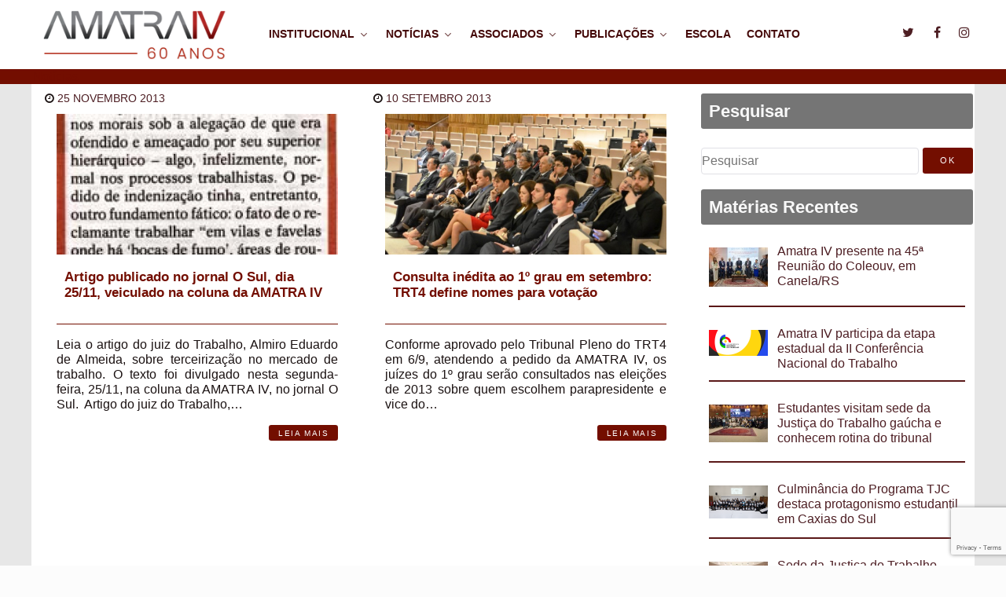

--- FILE ---
content_type: text/html; charset=UTF-8
request_url: https://www.amatra4.org.br/tag/amatra4/
body_size: 83848
content:
                    <!DOCTYPE html>
<html lang="pt-BR" dir="ltr">
                <head>
    
            <meta name="viewport" content="width=device-width, initial-scale=1.0">
        <meta http-equiv="X-UA-Compatible" content="IE=edge" />
        

                <link rel="icon" type="image/x-icon" href="https://www.amatra4.org.br/wp-content/themes/g5_helium/custom/images/1390687_185075215015770_1938297572_n.jpg" />
        
                <link rel="apple-touch-icon" sizes="180x180" href="https://www.amatra4.org.br/wp-content/themes/g5_helium/custom/images/1390687_185075215015770_1938297572_n.jpg">
        <link rel="icon" sizes="192x192" href="https://www.amatra4.org.br/wp-content/themes/g5_helium/custom/images/1390687_185075215015770_1938297572_n.jpg">
            <meta http-equiv="Content-Type" content="text/html; charset=UTF-8" />
    <link rel="profile" href="https://gmpg.org/xfn/11" />
    <link rel="pingback" href="https://www.amatra4.org.br/xmlrpc.php" />
    <title>amatra4 &#8211; AMATRA4</title>
<meta name='robots' content='max-image-preview:large' />
	<style>img:is([sizes="auto" i], [sizes^="auto," i]) { contain-intrinsic-size: 3000px 1500px }</style>
	<link rel='dns-prefetch' href='//www.googletagmanager.com' />
<link rel="alternate" type="application/rss+xml" title="Feed de tag para AMATRA4 &raquo; amatra4" href="https://www.amatra4.org.br/tag/amatra4/feed/" />
<script type="text/javascript">
/* <![CDATA[ */
window._wpemojiSettings = {"baseUrl":"https:\/\/s.w.org\/images\/core\/emoji\/16.0.1\/72x72\/","ext":".png","svgUrl":"https:\/\/s.w.org\/images\/core\/emoji\/16.0.1\/svg\/","svgExt":".svg","source":{"concatemoji":"https:\/\/www.amatra4.org.br\/wp-includes\/js\/wp-emoji-release.min.js?ver=032d17a9efb18e42c2a67a7307ed1ab6"}};
/*! This file is auto-generated */
!function(s,n){var o,i,e;function c(e){try{var t={supportTests:e,timestamp:(new Date).valueOf()};sessionStorage.setItem(o,JSON.stringify(t))}catch(e){}}function p(e,t,n){e.clearRect(0,0,e.canvas.width,e.canvas.height),e.fillText(t,0,0);var t=new Uint32Array(e.getImageData(0,0,e.canvas.width,e.canvas.height).data),a=(e.clearRect(0,0,e.canvas.width,e.canvas.height),e.fillText(n,0,0),new Uint32Array(e.getImageData(0,0,e.canvas.width,e.canvas.height).data));return t.every(function(e,t){return e===a[t]})}function u(e,t){e.clearRect(0,0,e.canvas.width,e.canvas.height),e.fillText(t,0,0);for(var n=e.getImageData(16,16,1,1),a=0;a<n.data.length;a++)if(0!==n.data[a])return!1;return!0}function f(e,t,n,a){switch(t){case"flag":return n(e,"\ud83c\udff3\ufe0f\u200d\u26a7\ufe0f","\ud83c\udff3\ufe0f\u200b\u26a7\ufe0f")?!1:!n(e,"\ud83c\udde8\ud83c\uddf6","\ud83c\udde8\u200b\ud83c\uddf6")&&!n(e,"\ud83c\udff4\udb40\udc67\udb40\udc62\udb40\udc65\udb40\udc6e\udb40\udc67\udb40\udc7f","\ud83c\udff4\u200b\udb40\udc67\u200b\udb40\udc62\u200b\udb40\udc65\u200b\udb40\udc6e\u200b\udb40\udc67\u200b\udb40\udc7f");case"emoji":return!a(e,"\ud83e\udedf")}return!1}function g(e,t,n,a){var r="undefined"!=typeof WorkerGlobalScope&&self instanceof WorkerGlobalScope?new OffscreenCanvas(300,150):s.createElement("canvas"),o=r.getContext("2d",{willReadFrequently:!0}),i=(o.textBaseline="top",o.font="600 32px Arial",{});return e.forEach(function(e){i[e]=t(o,e,n,a)}),i}function t(e){var t=s.createElement("script");t.src=e,t.defer=!0,s.head.appendChild(t)}"undefined"!=typeof Promise&&(o="wpEmojiSettingsSupports",i=["flag","emoji"],n.supports={everything:!0,everythingExceptFlag:!0},e=new Promise(function(e){s.addEventListener("DOMContentLoaded",e,{once:!0})}),new Promise(function(t){var n=function(){try{var e=JSON.parse(sessionStorage.getItem(o));if("object"==typeof e&&"number"==typeof e.timestamp&&(new Date).valueOf()<e.timestamp+604800&&"object"==typeof e.supportTests)return e.supportTests}catch(e){}return null}();if(!n){if("undefined"!=typeof Worker&&"undefined"!=typeof OffscreenCanvas&&"undefined"!=typeof URL&&URL.createObjectURL&&"undefined"!=typeof Blob)try{var e="postMessage("+g.toString()+"("+[JSON.stringify(i),f.toString(),p.toString(),u.toString()].join(",")+"));",a=new Blob([e],{type:"text/javascript"}),r=new Worker(URL.createObjectURL(a),{name:"wpTestEmojiSupports"});return void(r.onmessage=function(e){c(n=e.data),r.terminate(),t(n)})}catch(e){}c(n=g(i,f,p,u))}t(n)}).then(function(e){for(var t in e)n.supports[t]=e[t],n.supports.everything=n.supports.everything&&n.supports[t],"flag"!==t&&(n.supports.everythingExceptFlag=n.supports.everythingExceptFlag&&n.supports[t]);n.supports.everythingExceptFlag=n.supports.everythingExceptFlag&&!n.supports.flag,n.DOMReady=!1,n.readyCallback=function(){n.DOMReady=!0}}).then(function(){return e}).then(function(){var e;n.supports.everything||(n.readyCallback(),(e=n.source||{}).concatemoji?t(e.concatemoji):e.wpemoji&&e.twemoji&&(t(e.twemoji),t(e.wpemoji)))}))}((window,document),window._wpemojiSettings);
/* ]]> */
</script>
<style id='wp-emoji-styles-inline-css' type='text/css'>

	img.wp-smiley, img.emoji {
		display: inline !important;
		border: none !important;
		box-shadow: none !important;
		height: 1em !important;
		width: 1em !important;
		margin: 0 0.07em !important;
		vertical-align: -0.1em !important;
		background: none !important;
		padding: 0 !important;
	}
</style>
<link rel='stylesheet' id='wp-block-library-css' href='https://www.amatra4.org.br/wp-includes/css/dist/block-library/style.min.css?ver=032d17a9efb18e42c2a67a7307ed1ab6' type='text/css' media='all' />
<style id='classic-theme-styles-inline-css' type='text/css'>
/*! This file is auto-generated */
.wp-block-button__link{color:#fff;background-color:#32373c;border-radius:9999px;box-shadow:none;text-decoration:none;padding:calc(.667em + 2px) calc(1.333em + 2px);font-size:1.125em}.wp-block-file__button{background:#32373c;color:#fff;text-decoration:none}
</style>
<style id='pdfemb-pdf-embedder-viewer-style-inline-css' type='text/css'>
.wp-block-pdfemb-pdf-embedder-viewer{max-width:none}

</style>
<style id='global-styles-inline-css' type='text/css'>
:root{--wp--preset--aspect-ratio--square: 1;--wp--preset--aspect-ratio--4-3: 4/3;--wp--preset--aspect-ratio--3-4: 3/4;--wp--preset--aspect-ratio--3-2: 3/2;--wp--preset--aspect-ratio--2-3: 2/3;--wp--preset--aspect-ratio--16-9: 16/9;--wp--preset--aspect-ratio--9-16: 9/16;--wp--preset--color--black: #000000;--wp--preset--color--cyan-bluish-gray: #abb8c3;--wp--preset--color--white: #ffffff;--wp--preset--color--pale-pink: #f78da7;--wp--preset--color--vivid-red: #cf2e2e;--wp--preset--color--luminous-vivid-orange: #ff6900;--wp--preset--color--luminous-vivid-amber: #fcb900;--wp--preset--color--light-green-cyan: #7bdcb5;--wp--preset--color--vivid-green-cyan: #00d084;--wp--preset--color--pale-cyan-blue: #8ed1fc;--wp--preset--color--vivid-cyan-blue: #0693e3;--wp--preset--color--vivid-purple: #9b51e0;--wp--preset--gradient--vivid-cyan-blue-to-vivid-purple: linear-gradient(135deg,rgba(6,147,227,1) 0%,rgb(155,81,224) 100%);--wp--preset--gradient--light-green-cyan-to-vivid-green-cyan: linear-gradient(135deg,rgb(122,220,180) 0%,rgb(0,208,130) 100%);--wp--preset--gradient--luminous-vivid-amber-to-luminous-vivid-orange: linear-gradient(135deg,rgba(252,185,0,1) 0%,rgba(255,105,0,1) 100%);--wp--preset--gradient--luminous-vivid-orange-to-vivid-red: linear-gradient(135deg,rgba(255,105,0,1) 0%,rgb(207,46,46) 100%);--wp--preset--gradient--very-light-gray-to-cyan-bluish-gray: linear-gradient(135deg,rgb(238,238,238) 0%,rgb(169,184,195) 100%);--wp--preset--gradient--cool-to-warm-spectrum: linear-gradient(135deg,rgb(74,234,220) 0%,rgb(151,120,209) 20%,rgb(207,42,186) 40%,rgb(238,44,130) 60%,rgb(251,105,98) 80%,rgb(254,248,76) 100%);--wp--preset--gradient--blush-light-purple: linear-gradient(135deg,rgb(255,206,236) 0%,rgb(152,150,240) 100%);--wp--preset--gradient--blush-bordeaux: linear-gradient(135deg,rgb(254,205,165) 0%,rgb(254,45,45) 50%,rgb(107,0,62) 100%);--wp--preset--gradient--luminous-dusk: linear-gradient(135deg,rgb(255,203,112) 0%,rgb(199,81,192) 50%,rgb(65,88,208) 100%);--wp--preset--gradient--pale-ocean: linear-gradient(135deg,rgb(255,245,203) 0%,rgb(182,227,212) 50%,rgb(51,167,181) 100%);--wp--preset--gradient--electric-grass: linear-gradient(135deg,rgb(202,248,128) 0%,rgb(113,206,126) 100%);--wp--preset--gradient--midnight: linear-gradient(135deg,rgb(2,3,129) 0%,rgb(40,116,252) 100%);--wp--preset--font-size--small: 13px;--wp--preset--font-size--medium: 20px;--wp--preset--font-size--large: 36px;--wp--preset--font-size--x-large: 42px;--wp--preset--spacing--20: 0.44rem;--wp--preset--spacing--30: 0.67rem;--wp--preset--spacing--40: 1rem;--wp--preset--spacing--50: 1.5rem;--wp--preset--spacing--60: 2.25rem;--wp--preset--spacing--70: 3.38rem;--wp--preset--spacing--80: 5.06rem;--wp--preset--shadow--natural: 6px 6px 9px rgba(0, 0, 0, 0.2);--wp--preset--shadow--deep: 12px 12px 50px rgba(0, 0, 0, 0.4);--wp--preset--shadow--sharp: 6px 6px 0px rgba(0, 0, 0, 0.2);--wp--preset--shadow--outlined: 6px 6px 0px -3px rgba(255, 255, 255, 1), 6px 6px rgba(0, 0, 0, 1);--wp--preset--shadow--crisp: 6px 6px 0px rgba(0, 0, 0, 1);}:where(.is-layout-flex){gap: 0.5em;}:where(.is-layout-grid){gap: 0.5em;}body .is-layout-flex{display: flex;}.is-layout-flex{flex-wrap: wrap;align-items: center;}.is-layout-flex > :is(*, div){margin: 0;}body .is-layout-grid{display: grid;}.is-layout-grid > :is(*, div){margin: 0;}:where(.wp-block-columns.is-layout-flex){gap: 2em;}:where(.wp-block-columns.is-layout-grid){gap: 2em;}:where(.wp-block-post-template.is-layout-flex){gap: 1.25em;}:where(.wp-block-post-template.is-layout-grid){gap: 1.25em;}.has-black-color{color: var(--wp--preset--color--black) !important;}.has-cyan-bluish-gray-color{color: var(--wp--preset--color--cyan-bluish-gray) !important;}.has-white-color{color: var(--wp--preset--color--white) !important;}.has-pale-pink-color{color: var(--wp--preset--color--pale-pink) !important;}.has-vivid-red-color{color: var(--wp--preset--color--vivid-red) !important;}.has-luminous-vivid-orange-color{color: var(--wp--preset--color--luminous-vivid-orange) !important;}.has-luminous-vivid-amber-color{color: var(--wp--preset--color--luminous-vivid-amber) !important;}.has-light-green-cyan-color{color: var(--wp--preset--color--light-green-cyan) !important;}.has-vivid-green-cyan-color{color: var(--wp--preset--color--vivid-green-cyan) !important;}.has-pale-cyan-blue-color{color: var(--wp--preset--color--pale-cyan-blue) !important;}.has-vivid-cyan-blue-color{color: var(--wp--preset--color--vivid-cyan-blue) !important;}.has-vivid-purple-color{color: var(--wp--preset--color--vivid-purple) !important;}.has-black-background-color{background-color: var(--wp--preset--color--black) !important;}.has-cyan-bluish-gray-background-color{background-color: var(--wp--preset--color--cyan-bluish-gray) !important;}.has-white-background-color{background-color: var(--wp--preset--color--white) !important;}.has-pale-pink-background-color{background-color: var(--wp--preset--color--pale-pink) !important;}.has-vivid-red-background-color{background-color: var(--wp--preset--color--vivid-red) !important;}.has-luminous-vivid-orange-background-color{background-color: var(--wp--preset--color--luminous-vivid-orange) !important;}.has-luminous-vivid-amber-background-color{background-color: var(--wp--preset--color--luminous-vivid-amber) !important;}.has-light-green-cyan-background-color{background-color: var(--wp--preset--color--light-green-cyan) !important;}.has-vivid-green-cyan-background-color{background-color: var(--wp--preset--color--vivid-green-cyan) !important;}.has-pale-cyan-blue-background-color{background-color: var(--wp--preset--color--pale-cyan-blue) !important;}.has-vivid-cyan-blue-background-color{background-color: var(--wp--preset--color--vivid-cyan-blue) !important;}.has-vivid-purple-background-color{background-color: var(--wp--preset--color--vivid-purple) !important;}.has-black-border-color{border-color: var(--wp--preset--color--black) !important;}.has-cyan-bluish-gray-border-color{border-color: var(--wp--preset--color--cyan-bluish-gray) !important;}.has-white-border-color{border-color: var(--wp--preset--color--white) !important;}.has-pale-pink-border-color{border-color: var(--wp--preset--color--pale-pink) !important;}.has-vivid-red-border-color{border-color: var(--wp--preset--color--vivid-red) !important;}.has-luminous-vivid-orange-border-color{border-color: var(--wp--preset--color--luminous-vivid-orange) !important;}.has-luminous-vivid-amber-border-color{border-color: var(--wp--preset--color--luminous-vivid-amber) !important;}.has-light-green-cyan-border-color{border-color: var(--wp--preset--color--light-green-cyan) !important;}.has-vivid-green-cyan-border-color{border-color: var(--wp--preset--color--vivid-green-cyan) !important;}.has-pale-cyan-blue-border-color{border-color: var(--wp--preset--color--pale-cyan-blue) !important;}.has-vivid-cyan-blue-border-color{border-color: var(--wp--preset--color--vivid-cyan-blue) !important;}.has-vivid-purple-border-color{border-color: var(--wp--preset--color--vivid-purple) !important;}.has-vivid-cyan-blue-to-vivid-purple-gradient-background{background: var(--wp--preset--gradient--vivid-cyan-blue-to-vivid-purple) !important;}.has-light-green-cyan-to-vivid-green-cyan-gradient-background{background: var(--wp--preset--gradient--light-green-cyan-to-vivid-green-cyan) !important;}.has-luminous-vivid-amber-to-luminous-vivid-orange-gradient-background{background: var(--wp--preset--gradient--luminous-vivid-amber-to-luminous-vivid-orange) !important;}.has-luminous-vivid-orange-to-vivid-red-gradient-background{background: var(--wp--preset--gradient--luminous-vivid-orange-to-vivid-red) !important;}.has-very-light-gray-to-cyan-bluish-gray-gradient-background{background: var(--wp--preset--gradient--very-light-gray-to-cyan-bluish-gray) !important;}.has-cool-to-warm-spectrum-gradient-background{background: var(--wp--preset--gradient--cool-to-warm-spectrum) !important;}.has-blush-light-purple-gradient-background{background: var(--wp--preset--gradient--blush-light-purple) !important;}.has-blush-bordeaux-gradient-background{background: var(--wp--preset--gradient--blush-bordeaux) !important;}.has-luminous-dusk-gradient-background{background: var(--wp--preset--gradient--luminous-dusk) !important;}.has-pale-ocean-gradient-background{background: var(--wp--preset--gradient--pale-ocean) !important;}.has-electric-grass-gradient-background{background: var(--wp--preset--gradient--electric-grass) !important;}.has-midnight-gradient-background{background: var(--wp--preset--gradient--midnight) !important;}.has-small-font-size{font-size: var(--wp--preset--font-size--small) !important;}.has-medium-font-size{font-size: var(--wp--preset--font-size--medium) !important;}.has-large-font-size{font-size: var(--wp--preset--font-size--large) !important;}.has-x-large-font-size{font-size: var(--wp--preset--font-size--x-large) !important;}
:where(.wp-block-post-template.is-layout-flex){gap: 1.25em;}:where(.wp-block-post-template.is-layout-grid){gap: 1.25em;}
:where(.wp-block-columns.is-layout-flex){gap: 2em;}:where(.wp-block-columns.is-layout-grid){gap: 2em;}
:root :where(.wp-block-pullquote){font-size: 1.5em;line-height: 1.6;}
</style>
<link rel='stylesheet' id='contact-form-7-css' href='https://www.amatra4.org.br/wp-content/plugins/contact-form-7/includes/css/styles.css?ver=6.1' type='text/css' media='all' />
<link rel='stylesheet' id='wdps_frontend-css' href='https://www.amatra4.org.br/wp-content/plugins/post-slider-wd/css/wdps_frontend.css?ver=1.0.60' type='text/css' media='all' />
<link rel='stylesheet' id='wdps_effects-css' href='https://www.amatra4.org.br/wp-content/plugins/post-slider-wd/css/wdps_effects.css?ver=1.0.60' type='text/css' media='all' />
<link rel='stylesheet' id='wdps_font-awesome-css' href='https://www.amatra4.org.br/wp-content/plugins/post-slider-wd/css/font-awesome/font-awesome.css?ver=4.6.3' type='text/css' media='all' />
<link rel='stylesheet' id='recent-posts-widget-with-thumbnails-public-style-css' href='https://www.amatra4.org.br/wp-content/plugins/recent-posts-widget-with-thumbnails/public.css?ver=7.1.1' type='text/css' media='all' />
<link rel='stylesheet' id='heateor_sss_frontend_css-css' href='https://www.amatra4.org.br/wp-content/plugins/sassy-social-share/public/css/sassy-social-share-public.css?ver=3.3.77' type='text/css' media='all' />
<style id='heateor_sss_frontend_css-inline-css' type='text/css'>
.heateor_sss_button_instagram span.heateor_sss_svg,a.heateor_sss_instagram span.heateor_sss_svg{background:radial-gradient(circle at 30% 107%,#fdf497 0,#fdf497 5%,#fd5949 45%,#d6249f 60%,#285aeb 90%)}.heateor_sss_horizontal_sharing .heateor_sss_svg,.heateor_sss_standard_follow_icons_container .heateor_sss_svg{color:#fff;border-width:0px;border-style:solid;border-color:transparent}.heateor_sss_horizontal_sharing .heateorSssTCBackground{color:#666}.heateor_sss_horizontal_sharing span.heateor_sss_svg:hover,.heateor_sss_standard_follow_icons_container span.heateor_sss_svg:hover{border-color:transparent;}.heateor_sss_vertical_sharing span.heateor_sss_svg,.heateor_sss_floating_follow_icons_container span.heateor_sss_svg{color:#fff;border-width:0px;border-style:solid;border-color:transparent;}.heateor_sss_vertical_sharing .heateorSssTCBackground{color:#666;}.heateor_sss_vertical_sharing span.heateor_sss_svg:hover,.heateor_sss_floating_follow_icons_container span.heateor_sss_svg:hover{border-color:transparent;}@media screen and (max-width:783px) {.heateor_sss_vertical_sharing{display:none!important}}
</style>
<link rel='stylesheet' id='uikit.min-css' href='https://www.amatra4.org.br/wp-content/themes/g5_helium/custom/uikit/css/uikit.min.css?ver=032d17a9efb18e42c2a67a7307ed1ab6' type='text/css' media='all' />
<link rel='stylesheet' id='nucleus-css' href='https://www.amatra4.org.br/wp-content/plugins/gantry5/engines/nucleus/css-compiled/nucleus.css?ver=032d17a9efb18e42c2a67a7307ed1ab6' type='text/css' media='all' />
<link rel='stylesheet' id='helium_institucional-css' href='https://www.amatra4.org.br/wp-content/themes/g5_helium/custom/css-compiled/helium_institucional.css?ver=692377ee' type='text/css' media='all' />
<link rel='stylesheet' id='wordpress-css' href='https://www.amatra4.org.br/wp-content/plugins/gantry5/engines/nucleus/css-compiled/wordpress.css?ver=032d17a9efb18e42c2a67a7307ed1ab6' type='text/css' media='all' />
<link rel='stylesheet' id='style-css' href='https://www.amatra4.org.br/wp-content/themes/g5_helium/style.css?ver=032d17a9efb18e42c2a67a7307ed1ab6' type='text/css' media='all' />
<link rel='stylesheet' id='font-awesome.min-css' href='https://www.amatra4.org.br/wp-content/plugins/gantry5/assets/css/font-awesome.min.css?ver=032d17a9efb18e42c2a67a7307ed1ab6' type='text/css' media='all' />
<link rel='stylesheet' id='helium-wordpress_institucional-css' href='https://www.amatra4.org.br/wp-content/themes/g5_helium/custom/css-compiled/helium-wordpress_institucional.css?ver=692377ee' type='text/css' media='all' />
<link rel='stylesheet' id='custom_institucional-css' href='https://www.amatra4.org.br/wp-content/themes/g5_helium/custom/css-compiled/custom_institucional.css?ver=032d17a9efb18e42c2a67a7307ed1ab6' type='text/css' media='all' />
<script type="text/javascript" src="https://www.amatra4.org.br/wp-includes/js/jquery/jquery.min.js?ver=3.7.1" id="jquery-core-js"></script>
<script type="text/javascript" src="https://www.amatra4.org.br/wp-includes/js/jquery/jquery-migrate.min.js?ver=3.4.1" id="jquery-migrate-js"></script>
<script type="text/javascript" src="https://www.amatra4.org.br/wp-content/plugins/post-slider-wd/js/jquery.mobile.js?ver=1.0.60" id="wdps_jquery_mobile-js"></script>
<script type="text/javascript" src="https://www.amatra4.org.br/wp-content/plugins/post-slider-wd/js/wdps_frontend.js?ver=1.0.60" id="wdps_frontend-js"></script>
<script type="text/javascript" src="https://www.amatra4.org.br/wp-content/themes/g5_helium/custom/uikit/js/uikit.min.js?ver=032d17a9efb18e42c2a67a7307ed1ab6" id="uikit.min-js"></script>
<script type="text/javascript" async="async" src="https://www.googletagmanager.com/gtag/js?id=UA-43308405-2" id="js-js"></script>
<link rel="https://api.w.org/" href="https://www.amatra4.org.br/wp-json/" /><link rel="alternate" title="JSON" type="application/json" href="https://www.amatra4.org.br/wp-json/wp/v2/tags/69" /><link rel="EditURI" type="application/rsd+xml" title="RSD" href="https://www.amatra4.org.br/xmlrpc.php?rsd" />
<script type="text/javascript">      window.dataLayer = window.dataLayer || [];
      function gtag(){dataLayer.push(arguments);}
      gtag('js', new Date());

      gtag('config', 'UA-43308405-2');

          </script>

                
</head>

    
    <body data-rsssl=1 class="gantry g-helium-style g-offcanvas-left g-default g-style-preset4 archive tag tag-amatra4 tag-69 wp-theme-g5_helium site outline-institucional dir-ltr">
        
                    

        <div id="g-offcanvas"  data-g-offcanvas-swipe="1" data-g-offcanvas-css3="1">
                        <div class="g-grid">                        

        <div class="g-block size-100">
             <div id="mobile-menu-5697-particle" class="g-content g-particle">            <div id="g-mobilemenu-container" data-g-menu-breakpoint="48rem"></div>
            </div>
        </div>
            </div>
    </div>
        <div id="g-page-surround">
            <div class="g-offcanvas-hide g-offcanvas-toggle" role="navigation" data-offcanvas-toggle aria-controls="g-offcanvas" aria-expanded="false"><i class="fa fa-fw fa-bars"></i></div>                        

                                                        
                <section id="g-navigation">
                <div class="g-container">                                <div class="g-grid">                        

        <div class="g-block size-22">
             <div id="logo-9608-particle" class="g-content g-particle">            <a href="https://www.amatra4.org.br" target="_self" title="" aria-label="" rel="home" class="g-logo g-logo-helium">
                        <img src="https://www.amatra4.org.br/wp-content/themes/g5_helium/custom/images/header/Logo%20Amatra%20IV_60%20anos.png"  alt="" />
            </a>
            </div>
        </div>
                    

        <div class="g-block size-66">
             <div id="menu-6409-particle" class="g-content g-particle">            <nav class="g-main-nav" data-g-hover-expand="true">
        <ul class="g-toplevel">
                                                                                                                
        
                
        
                
        
        <li class="g-menu-item g-menu-item-type-post_type g-menu-item-2356 g-parent g-standard g-menu-item-link-parent ">
                            <a class="g-menu-item-container" href="https://www.amatra4.org.br/sobre/">
                                                                <span class="g-menu-item-content">
                                    <span class="g-menu-item-title">Institucional</span>
            
                    </span>
                    <span class="g-menu-parent-indicator" data-g-menuparent=""></span>                            </a>
                                                                            <ul class="g-dropdown g-inactive g-fade g-dropdown-right">
            <li class="g-dropdown-column">
                        <div class="g-grid">
                        <div class="g-block size-100">
            <ul class="g-sublevel">
                <li class="g-level-1 g-go-back">
                    <a class="g-menu-item-container" href="#" data-g-menuparent=""><span>Back</span></a>
                </li>
                                                                                                                    
        
                
        
                
        
        <li class="g-menu-item g-menu-item-type-taxonomy g-menu-item-2256  ">
                            <a class="g-menu-item-container" href="https://www.amatra4.org.br/category/institucional/expresidentes/">
                                                                <span class="g-menu-item-content">
                                    <span class="g-menu-item-title">Ex-Presidentes</span>
            
                    </span>
                                                </a>
                                </li>
    
                                                                                                
        
                
        
                
        
        <li class="g-menu-item g-menu-item-type-post_type g-menu-item-2359  ">
                            <a class="g-menu-item-container" href="https://www.amatra4.org.br/administracao/">
                                                                <span class="g-menu-item-content">
                                    <span class="g-menu-item-title">Administração</span>
            
                    </span>
                                                </a>
                                </li>
    
                                                                                                
        
                
        
                
        
        <li class="g-menu-item g-menu-item-type-post_type g-menu-item-2817  ">
                            <a class="g-menu-item-container" href="https://www.amatra4.org.br/estatuto-da-amatraiv/">
                                                                <span class="g-menu-item-content">
                                    <span class="g-menu-item-title">Estatuto</span>
            
                    </span>
                                                </a>
                                </li>
    
                                                                                                
        
                
        
                
        
        <li class="g-menu-item g-menu-item-type-taxonomy g-menu-item-2276 g-parent g-menu-item-link-parent ">
                            <a class="g-menu-item-container" href="https://www.amatra4.org.br/category/programas/">
                                                                <span class="g-menu-item-content">
                                    <span class="g-menu-item-title">Programas</span>
            
                    </span>
                    <span class="g-menu-parent-indicator" data-g-menuparent=""></span>                            </a>
                                                                            <ul class="g-dropdown g-inactive g-fade g-dropdown-right">
            <li class="g-dropdown-column">
                        <div class="g-grid">
                        <div class="g-block size-100">
            <ul class="g-sublevel">
                <li class="g-level-2 g-go-back">
                    <a class="g-menu-item-container" href="#" data-g-menuparent=""><span>Back</span></a>
                </li>
                                                                                                                    
        
                
        
                
        
        <li class="g-menu-item g-menu-item-type-taxonomy g-menu-item-2278  ">
                            <a class="g-menu-item-container" href="https://www.amatra4.org.br/category/programas/defesa-justica-trabalho/">
                                                                <span class="g-menu-item-content">
                                    <span class="g-menu-item-title">Defesa Justiça Trabalho</span>
            
                    </span>
                                                </a>
                                </li>
    
                                                                                                
        
                
        
                
        
        <li class="g-menu-item g-menu-item-type-taxonomy g-menu-item-2285  ">
                            <a class="g-menu-item-container" href="https://www.amatra4.org.br/category/programas/pl-4330-terceirizacao/">
                                                                <span class="g-menu-item-content">
                                    <span class="g-menu-item-title">PL 4330 - Terceirização</span>
            
                    </span>
                                                </a>
                                </li>
    
                                                                                                
        
                
        
                
        
        <li class="g-menu-item g-menu-item-type-taxonomy g-menu-item-2287  ">
                            <a class="g-menu-item-container" href="https://www.amatra4.org.br/category/programas/tjc/">
                                                                <span class="g-menu-item-content">
                                    <span class="g-menu-item-title">TJC</span>
            
                    </span>
                                                </a>
                                </li>
    
                                                                                                
        
                
        
                
        
        <li class="g-menu-item g-menu-item-type-taxonomy g-menu-item-2277  ">
                            <a class="g-menu-item-container" href="https://www.amatra4.org.br/category/programas/concursoliterario/">
                                                                <span class="g-menu-item-content">
                                    <span class="g-menu-item-title">Concurso Literário</span>
            
                    </span>
                                                </a>
                                </li>
    
    
            </ul>
        </div>
            </div>

            </li>
        </ul>
            </li>
    
                                                                                                
        
                
        
                
        
        <li class="g-menu-item g-menu-item-type-taxonomy g-menu-item-2279 g-parent g-menu-item-link-parent ">
                            <a class="g-menu-item-container" href="https://www.amatra4.org.br/category/programas/eventos/">
                                                                <span class="g-menu-item-content">
                                    <span class="g-menu-item-title">Eventos</span>
            
                    </span>
                    <span class="g-menu-parent-indicator" data-g-menuparent=""></span>                            </a>
                                                                            <ul class="g-dropdown g-inactive g-fade g-dropdown-right">
            <li class="g-dropdown-column">
                        <div class="g-grid">
                        <div class="g-block size-100">
            <ul class="g-sublevel">
                <li class="g-level-2 g-go-back">
                    <a class="g-menu-item-container" href="#" data-g-menuparent=""><span>Back</span></a>
                </li>
                                                                                                                    
        
                
        
                
        
        <li class="g-menu-item g-menu-item-type-taxonomy g-menu-item-2283  ">
                            <a class="g-menu-item-container" href="https://www.amatra4.org.br/category/programas/eventos/xxii-encontro-dos-juizes-do-trabalho/">
                                                                <span class="g-menu-item-content">
                                    <span class="g-menu-item-title">XXII Encontro dos Juízes do Trabalho</span>
            
                    </span>
                                                </a>
                                </li>
    
                                                                                                
        
                
        
                
        
        <li class="g-menu-item g-menu-item-type-taxonomy g-menu-item-2280  ">
                            <a class="g-menu-item-container" href="https://www.amatra4.org.br/category/programas/eventos/encontrosnacionais/">
                                                                <span class="g-menu-item-content">
                                    <span class="g-menu-item-title">Encontros Nacionais</span>
            
                    </span>
                                                </a>
                                </li>
    
                                                                                                
        
                
        
                
        
        <li class="g-menu-item g-menu-item-type-taxonomy g-menu-item-2281  ">
                            <a class="g-menu-item-container" href="https://www.amatra4.org.br/category/programas/eventos/encontrosregionais/">
                                                                <span class="g-menu-item-content">
                                    <span class="g-menu-item-title">Encontros Regionais</span>
            
                    </span>
                                                </a>
                                </li>
    
                                                                                                
        
                
        
                
        
        <li class="g-menu-item g-menu-item-type-taxonomy g-menu-item-2282  ">
                            <a class="g-menu-item-container" href="https://www.amatra4.org.br/category/programas/eventos/noticiasxxiiencontro/">
                                                                <span class="g-menu-item-content">
                                    <span class="g-menu-item-title">Noticias</span>
            
                    </span>
                                                </a>
                                </li>
    
                                                                                                
        
                
        
                
        
        <li class="g-menu-item g-menu-item-type-taxonomy g-menu-item-2284  ">
                            <a class="g-menu-item-container" href="https://www.amatra4.org.br/category/programas/anteriores/">
                                                                <span class="g-menu-item-content">
                                    <span class="g-menu-item-title">Eventos Anteriores</span>
            
                    </span>
                                                </a>
                                </li>
    
                                                                                                
        
                
        
                
        
        <li class="g-menu-item g-menu-item-type-taxonomy g-menu-item-2286  ">
                            <a class="g-menu-item-container" href="https://www.amatra4.org.br/category/programas/atuais/">
                                                                <span class="g-menu-item-content">
                                    <span class="g-menu-item-title">Próximos Eventos</span>
            
                    </span>
                                                </a>
                                </li>
    
    
            </ul>
        </div>
            </div>

            </li>
        </ul>
            </li>
    
    
            </ul>
        </div>
            </div>

            </li>
        </ul>
            </li>
    
                                                                                                
        
                
        
                
        
        <li class="g-menu-item g-menu-item-type-taxonomy g-menu-item-2257 g-parent g-standard g-menu-item-link-parent ">
                            <a class="g-menu-item-container" href="https://www.amatra4.org.br/category/noticias/">
                                                                <span class="g-menu-item-content">
                                    <span class="g-menu-item-title">Notícias</span>
            
                    </span>
                    <span class="g-menu-parent-indicator" data-g-menuparent=""></span>                            </a>
                                                                            <ul class="g-dropdown g-inactive g-fade g-dropdown-right">
            <li class="g-dropdown-column">
                        <div class="g-grid">
                        <div class="g-block size-100">
            <ul class="g-sublevel">
                <li class="g-level-1 g-go-back">
                    <a class="g-menu-item-container" href="#" data-g-menuparent=""><span>Back</span></a>
                </li>
                                                                                                                    
        
                
        
                
        
        <li class="g-menu-item g-menu-item-type-taxonomy g-menu-item-2258  ">
                            <a class="g-menu-item-container" href="https://www.amatra4.org.br/category/noticias/notamatra4/">
                                                                <span class="g-menu-item-content">
                                    <span class="g-menu-item-title">Amatra4</span>
            
                    </span>
                                                </a>
                                </li>
    
                                                                                                
        
                
        
                
        
        <li class="g-menu-item g-menu-item-type-taxonomy g-menu-item-2259  ">
                            <a class="g-menu-item-container" href="https://www.amatra4.org.br/category/noticias/notmidia/">
                                                                <span class="g-menu-item-content">
                                    <span class="g-menu-item-title">Midia</span>
            
                    </span>
                                                </a>
                                </li>
    
                                                                                                
        
                
        
                
        
        <li class="g-menu-item g-menu-item-type-taxonomy g-menu-item-2260  ">
                            <a class="g-menu-item-container" href="https://www.amatra4.org.br/category/noticias/notinst/">
                                                                <span class="g-menu-item-content">
                                    <span class="g-menu-item-title">Notícias</span>
            
                    </span>
                                                </a>
                                </li>
    
                                                                                                
        
                
        
                
        
        <li class="g-menu-item g-menu-item-type-taxonomy g-menu-item-2267  ">
                            <a class="g-menu-item-container" href="https://www.amatra4.org.br/category/artigos-2/noticias-externas/">
                                                                <span class="g-menu-item-content">
                                    <span class="g-menu-item-title">Notícias Externas</span>
            
                    </span>
                                                </a>
                                </li>
    
    
            </ul>
        </div>
            </div>

            </li>
        </ul>
            </li>
    
                                                                                                
        
                
        
                
        
        <li class="g-menu-item g-menu-item-type-taxonomy g-menu-item-2247 g-parent g-standard g-menu-item-link-parent ">
                            <a class="g-menu-item-container" href="https://www.amatra4.org.br/category/associado/">
                                                                <span class="g-menu-item-content">
                                    <span class="g-menu-item-title">Associados</span>
            
                    </span>
                    <span class="g-menu-parent-indicator" data-g-menuparent=""></span>                            </a>
                                                                            <ul class="g-dropdown g-inactive g-fade g-dropdown-right">
            <li class="g-dropdown-column">
                        <div class="g-grid">
                        <div class="g-block size-100">
            <ul class="g-sublevel">
                <li class="g-level-1 g-go-back">
                    <a class="g-menu-item-container" href="#" data-g-menuparent=""><span>Back</span></a>
                </li>
                                                                                                                    
        
                
        
                
        
        <li class="g-menu-item g-menu-item-type-taxonomy g-menu-item-4553  ">
                            <a class="g-menu-item-container" href="https://www.amatra4.org.br/category/associado/galeria-fotos/">
                                                                <span class="g-menu-item-content">
                                    <span class="g-menu-item-title">Galeria de Fotos</span>
            
                    </span>
                                                </a>
                                </li>
    
                                                                                                
        
                
        
                
        
        <li class="g-menu-item g-menu-item-type-taxonomy g-menu-item-2251 g-parent g-menu-item-link-parent ">
                            <a class="g-menu-item-container" href="https://www.amatra4.org.br/category/associado/convenios/">
                                                                <span class="g-menu-item-content">
                                    <span class="g-menu-item-title">Convênios</span>
            
                    </span>
                    <span class="g-menu-parent-indicator" data-g-menuparent=""></span>                            </a>
                                                                            <ul class="g-dropdown g-inactive g-fade g-dropdown-right">
            <li class="g-dropdown-column">
                        <div class="g-grid">
                        <div class="g-block size-100">
            <ul class="g-sublevel">
                <li class="g-level-2 g-go-back">
                    <a class="g-menu-item-container" href="#" data-g-menuparent=""><span>Back</span></a>
                </li>
                                                                                                                    
        
                
        
                
        
        <li class="g-menu-item g-menu-item-type-taxonomy g-menu-item-2991  ">
                            <a class="g-menu-item-container" href="https://www.amatra4.org.br/category/associado/convenios/cursos-e-linguas/">
                                                                <span class="g-menu-item-content">
                                    <span class="g-menu-item-title">Cursos e Linguas</span>
            
                    </span>
                                                </a>
                                </li>
    
                                                                                                
        
                
        
                
        
        <li class="g-menu-item g-menu-item-type-taxonomy g-menu-item-2988  ">
                            <a class="g-menu-item-container" href="https://www.amatra4.org.br/category/associado/convenios/organizacao-e-festas/">
                                                                <span class="g-menu-item-content">
                                    <span class="g-menu-item-title">Organização e Festas</span>
            
                    </span>
                                                </a>
                                </li>
    
                                                                                                
        
                
        
                
        
        <li class="g-menu-item g-menu-item-type-taxonomy g-menu-item-2986  ">
                            <a class="g-menu-item-container" href="https://www.amatra4.org.br/category/associado/convenios/clubes/">
                                                                <span class="g-menu-item-content">
                                    <span class="g-menu-item-title">Clubes</span>
            
                    </span>
                                                </a>
                                </li>
    
                                                                                                
        
                
        
                
        
        <li class="g-menu-item g-menu-item-type-taxonomy g-menu-item-2987  ">
                            <a class="g-menu-item-container" href="https://www.amatra4.org.br/category/associado/convenios/infantil/">
                                                                <span class="g-menu-item-content">
                                    <span class="g-menu-item-title">Infantil</span>
            
                    </span>
                                                </a>
                                </li>
    
                                                                                                
        
                
        
                
        
        <li class="g-menu-item g-menu-item-type-taxonomy g-menu-item-2989  ">
                            <a class="g-menu-item-container" href="https://www.amatra4.org.br/category/associado/convenios/saude-e-beleza/">
                                                                <span class="g-menu-item-content">
                                    <span class="g-menu-item-title">Saúde e Beleza</span>
            
                    </span>
                                                </a>
                                </li>
    
                                                                                                
        
                
        
                
        
        <li class="g-menu-item g-menu-item-type-taxonomy g-menu-item-2990  ">
                            <a class="g-menu-item-container" href="https://www.amatra4.org.br/category/associado/convenios/viagens/">
                                                                <span class="g-menu-item-content">
                                    <span class="g-menu-item-title">Viagens e Hoteis</span>
            
                    </span>
                                                </a>
                                </li>
    
    
            </ul>
        </div>
            </div>

            </li>
        </ul>
            </li>
    
                                                                                                
        
                
        
                
        
        <li class="g-menu-item g-menu-item-type-taxonomy g-menu-item-2248  ">
                            <a class="g-menu-item-container" href="https://www.amatra4.org.br/category/associado/atas/">
                                                                <span class="g-menu-item-content">
                                    <span class="g-menu-item-title">Atas</span>
            
                    </span>
                                                </a>
                                </li>
    
                                                                                                
        
                
        
                
        
        <li class="g-menu-item g-menu-item-type-taxonomy g-menu-item-2249  ">
                            <a class="g-menu-item-container" href="https://www.amatra4.org.br/category/associado/balancetes/">
                                                                <span class="g-menu-item-content">
                                    <span class="g-menu-item-title">Balancetes</span>
            
                    </span>
                                                </a>
                                </li>
    
                                                                                                
        
                
        
                
        
        <li class="g-menu-item g-menu-item-type-taxonomy g-menu-item-6909  ">
                            <a class="g-menu-item-container" href="https://www.amatra4.org.br/category/associado/auditoria/">
                                                                <span class="g-menu-item-content">
                                    <span class="g-menu-item-title">Auditoria Financeira</span>
            
                    </span>
                                                </a>
                                </li>
    
                                                                                                
        
                
        
                
        
        <li class="g-menu-item g-menu-item-type-custom g-menu-item-3167  ">
                            <a class="g-menu-item-container" href="https://www.amatra4.org.br/wp-admin/">
                                                                <span class="g-menu-item-content">
                                    <span class="g-menu-item-title">Acesso Restrito</span>
            
                    </span>
                                                </a>
                                </li>
    
    
            </ul>
        </div>
            </div>

            </li>
        </ul>
            </li>
    
                                                                                                
        
                
        
                
        
        <li class="g-menu-item g-menu-item-type-taxonomy g-menu-item-2261 g-parent g-standard g-menu-item-link-parent ">
                            <a class="g-menu-item-container" href="https://www.amatra4.org.br/category/artigos-2/">
                                                                <span class="g-menu-item-content">
                                    <span class="g-menu-item-title">Publicações</span>
            
                    </span>
                    <span class="g-menu-parent-indicator" data-g-menuparent=""></span>                            </a>
                                                                            <ul class="g-dropdown g-inactive g-fade g-dropdown-right">
            <li class="g-dropdown-column">
                        <div class="g-grid">
                        <div class="g-block size-100">
            <ul class="g-sublevel">
                <li class="g-level-1 g-go-back">
                    <a class="g-menu-item-container" href="#" data-g-menuparent=""><span>Back</span></a>
                </li>
                                                                                                                    
        
                
        
                
        
        <li class="g-menu-item g-menu-item-type-taxonomy g-menu-item-2262  ">
                            <a class="g-menu-item-container" href="https://www.amatra4.org.br/category/artigos-2/artigos/">
                                                                <span class="g-menu-item-content">
                                    <span class="g-menu-item-title">Artigos</span>
            
                    </span>
                                                </a>
                                </li>
    
                                                                                                
        
                
        
                
        
        <li class="g-menu-item g-menu-item-type-taxonomy g-menu-item-2263  ">
                            <a class="g-menu-item-container" href="https://www.amatra4.org.br/category/artigos-2/cadernos/">
                                                                <span class="g-menu-item-content">
                                    <span class="g-menu-item-title">Cadernos</span>
            
                    </span>
                                                </a>
                                </li>
    
                                                                                                
        
                
        
                
        
        <li class="g-menu-item g-menu-item-type-taxonomy g-menu-item-2264  ">
                            <a class="g-menu-item-container" href="https://www.amatra4.org.br/category/artigos-2/imprensa/">
                                                                <span class="g-menu-item-content">
                                    <span class="g-menu-item-title">Imprensa</span>
            
                    </span>
                                                </a>
                                </li>
    
                                                                                                
        
                
        
                
        
        <li class="g-menu-item g-menu-item-type-taxonomy g-menu-item-2265  ">
                            <a class="g-menu-item-container" href="https://www.amatra4.org.br/category/artigos-2/informativos/">
                                                                <span class="g-menu-item-content">
                                    <span class="g-menu-item-title">Informativos</span>
            
                    </span>
                                                </a>
                                </li>
    
                                                                                                
        
                
        
                
        
        <li class="g-menu-item g-menu-item-type-taxonomy g-menu-item-2266  ">
                            <a class="g-menu-item-container" href="https://www.amatra4.org.br/category/artigos-2/midia/">
                                                                <span class="g-menu-item-content">
                                    <span class="g-menu-item-title">Mídia</span>
            
                    </span>
                                                </a>
                                </li>
    
                                                                                                
        
                
        
                
        
        <li class="g-menu-item g-menu-item-type-taxonomy g-menu-item-2268  ">
                            <a class="g-menu-item-container" href="https://www.amatra4.org.br/category/artigos-2/videoteca/">
                                                                <span class="g-menu-item-content">
                                    <span class="g-menu-item-title">Videoteca</span>
            
                    </span>
                                                </a>
                                </li>
    
    
            </ul>
        </div>
            </div>

            </li>
        </ul>
            </li>
    
                                                                                                
        
                
        
                
        
        <li class="g-menu-item g-menu-item-type-post_type g-menu-item-6325 g-standard  ">
                            <a class="g-menu-item-container" href="https://www.amatra4.org.br/escola/">
                                                                <span class="g-menu-item-content">
                                    <span class="g-menu-item-title">Escola</span>
            
                    </span>
                                                </a>
                                </li>
    
                                                                                                
        
                
        
                
        
        <li class="g-menu-item g-menu-item-type-post_type g-menu-item-2273 g-standard  ">
                            <a class="g-menu-item-container" href="https://www.amatra4.org.br/contato/">
                                                                <span class="g-menu-item-content">
                                    <span class="g-menu-item-title">Contato</span>
            
                    </span>
                                                </a>
                                </li>
    
    
        </ul>
    </nav>
            </div>
        </div>
                    

        <div class="g-block size-12 g-social-header">
             <div id="social-3171-particle" class="g-content g-particle">            <div class="g-social ">
                                            <a href="https://twitter.com/AMATRA4" target="_blank" rel="noopener noreferrer">
                <span class="fa fa-twitter fa-fw"></span>                <span class="g-social-text"></span>            </a>
                                            <a href="https://www.facebook.com/AmatraIV/" target="_blank" rel="noopener noreferrer">
                <span class="fa fa-facebook fa-fw"></span>                <span class="g-social-text"></span>            </a>
                                            <a href="https://www.instagram.com/amatraiv/" target="_blank" rel="noopener noreferrer">
                <span class="fa fa-instagram"></span>                <span class="g-social-text"></span>            </a>
            </div>
            </div>
        </div>
            </div>
            </div>
        
    </section>
                                                    
                <section id="g-features">
                <div class="g-container">                                <div class="g-grid">                        

        <div class="g-block size-100">
             <div id="custom-3884-particle" class="g-content g-particle">            Notícias
            </div>
        </div>
            </div>
            </div>
        
    </section>
                                    
                                
                
    
                <section id="g-container-main" class="g-wrapper">
                <div class="g-container">                    <div class="g-grid">                        

        <div class="g-block size-70">
             <main id="g-mainbar">
                                        <div class="g-grid">                        

        <div class="g-block size-100">
             <div class="g-content">
                                                        
    <div class="platform-content">
        <div class="archive">

                                    
            
                                <section class="entries">
                    <div class="g-grid">
                                                    <div class="g-block size-50">
                                <article class="tease tease-post post-792 post type-post status-publish format-standard has-post-thumbnail hentry category-artigos tag-amatra tag-amatra4 tag-juizes tag-mercado-de-trabalho tag-terceirizacao clearfix" id="tease-792">

    
                <section class="entry-header">

 

                                        
<div class="entry-meta">

    
                            <div class="meta-date">
                <i class="fa fa-clock-o" aria-hidden="true"></i>

                
                                    <a href="https://www.amatra4.org.br/artigos-2/artigos/artigo-publicado-no-jornal-o-sul-dia-25-11-veiculado-na-coluna-da-amatra-iv/" title="Artigo publicado no jornal O Sul, dia 25/11, veiculado na coluna da AMATRA IV" class="meta-date-link">
                        <span class="date">25 novembro 2013</span>
                    </a>
                            </div>
                
                        
                        
                        
                        
    
</div>
                        
        </section>
        
                
                        <section class="entry-content">



                                                                        <a href="https://www.amatra4.org.br/artigos-2/artigos/artigo-publicado-no-jornal-o-sul-dia-25-11-veiculado-na-coluna-da-amatra-iv/" class="post-thumbnail" aria-hidden="true">
                        <img src="https://www.amatra4.org.br/wp-content/uploads/2013/11/osul_amatra_25nov-1200x600-c-default.jpg" class="featured-image tease-featured-image " alt="Artigo publicado no jornal O Sul, dia 25/11, veiculado na coluna da AMATRA IV" />
                    </a>
                                



                                       <h2 class="entry-title">
                                            <a href="https://www.amatra4.org.br/artigos-2/artigos/artigo-publicado-no-jornal-o-sul-dia-25-11-veiculado-na-coluna-da-amatra-iv/" title="Artigo publicado no jornal O Sul, dia 25/11, veiculado na coluna da AMATRA IV">Artigo publicado no jornal O Sul, dia 25/11, veiculado na coluna da AMATRA IV</a>
                                    </h2>
                        


                                                                            <div class="post-excerpt"><p>Leia o artigo do juiz do Trabalho, Almiro Eduardo de Almeida, sobre terceirização no mercado de trabalho. O texto foi divulgado nesta segunda-feira, 25/11, na coluna da AMATRA IV, no jornal O Sul.  Artigo do juiz do Trabalho,&hellip;</p>
</div>
                                    
                                    <a href="https://www.amatra4.org.br/artigos-2/artigos/artigo-publicado-no-jornal-o-sul-dia-25-11-veiculado-na-coluna-da-amatra-iv/" class="read-more button button-xsmall">
                                                    Leia Mais
                                            </a>
                                
            </section>
            
        
    
</article>
                            </div>
                                                    <div class="g-block size-50">
                                <article class="tease tease-post post-703 post type-post status-publish format-standard has-post-thumbnail hentry category-notamatra4 tag-amatra4 tag-eleicoes tag-juizes-d-trabalho tag-trt4 clearfix" id="tease-703">

    
                <section class="entry-header">

 

                                        
<div class="entry-meta">

    
                            <div class="meta-date">
                <i class="fa fa-clock-o" aria-hidden="true"></i>

                
                                    <a href="https://www.amatra4.org.br/noticias/notamatra4/eleicaotrt4juizes/" title="Consulta inédita ao 1º grau em setembro: TRT4 define nomes para votação" class="meta-date-link">
                        <span class="date">10 setembro 2013</span>
                    </a>
                            </div>
                
                        
                        
                        
                        
    
</div>
                        
        </section>
        
                
                        <section class="entry-content">



                                                                        <a href="https://www.amatra4.org.br/noticias/notamatra4/eleicaotrt4juizes/" class="post-thumbnail" aria-hidden="true">
                        <img src="https://www.amatra4.org.br/wp-content/uploads/2013/09/juzes-acompanharam-a-votao-de-06-09-1200x600-c-default.jpg" class="featured-image tease-featured-image " alt="Consulta inédita ao 1º grau em setembro: TRT4 define nomes para votação" />
                    </a>
                                



                                       <h2 class="entry-title">
                                            <a href="https://www.amatra4.org.br/noticias/notamatra4/eleicaotrt4juizes/" title="Consulta inédita ao 1º grau em setembro: TRT4 define nomes para votação">Consulta inédita ao 1º grau em setembro: TRT4 define nomes para votação</a>
                                    </h2>
                        


                                                                            <div class="post-excerpt"><p>Conforme aprovado pelo Tribunal Pleno do TRT4 em 6/9, atendendo a pedido da AMATRA IV, os juízes do 1º grau serão consultados nas eleições de 2013 sobre quem escolhem parapresidente e vice do&hellip;</p>
</div>
                                    
                                    <a href="https://www.amatra4.org.br/noticias/notamatra4/eleicaotrt4juizes/" class="read-more button button-xsmall">
                                                    Leia Mais
                                            </a>
                                
            </section>
            
        
    
</article>
                            </div>
                                            </div>
                </section>
                
                                                
            
        </div>
    </div>

    
            
    </div>
        </div>
            </div>
            
    </main>
        </div>
                    

        <div class="g-block size-30">
             <aside id="g-sidebar">
                                        <div class="g-grid">                        

        <div class="g-block size-100">
             <div class="g-content">
                                    <div id="search--2" class="widget widget_search"><h3 class="widgettitle g-title">Pesquisar</h3>

    <form role="search" method="get" class="search-form form" action="https://www.amatra4.org.br/">
        <label>
            <span class="screen-reader-text">Pesquisar por:</span>
            <input type="search" class="search-field" placeholder="Pesquisar" value="" name="s" title="Search for:" />
        </label>
        <input type="submit" class="search-submit button button-small" value="OK" />
    </form>

</div>
            
        </div>
        </div>
            </div>
                            <div class="g-grid">                        

        <div class="g-block size-100">
             <div class="g-content">
                                    <div id="recent-posts-widget-with-thumbnails-2" class="widget recent-posts-widget-with-thumbnails">
<div id="rpwwt-recent-posts-widget-with-thumbnails-2" class="rpwwt-widget">
<h3 class="widgettitle g-title">Matérias Recentes</h3>
	<ul>
		<li><a href="https://www.amatra4.org.br/noticias/notamatra4/amatra-iv-presente-na-45a-reuniao-do-coleouv-em-canela-rs/"><img width="75" height="50" src="https://www.amatra4.org.br/wp-content/uploads/GLUND_2025_21A9092-150x100.jpg" class="attachment-75x75 size-75x75 wp-post-image" alt="" decoding="async" loading="lazy" srcset="https://www.amatra4.org.br/wp-content/uploads/GLUND_2025_21A9092-150x100.jpg 150w, https://www.amatra4.org.br/wp-content/uploads/GLUND_2025_21A9092-300x200.jpg 300w, https://www.amatra4.org.br/wp-content/uploads/GLUND_2025_21A9092-1024x682.jpg 1024w, https://www.amatra4.org.br/wp-content/uploads/GLUND_2025_21A9092-768x512.jpg 768w, https://www.amatra4.org.br/wp-content/uploads/GLUND_2025_21A9092.jpg 1280w" sizes="auto, (max-width: 75px) 100vw, 75px" /><span class="rpwwt-post-title">Amatra IV presente na 45ª Reunião do Coleouv, em Canela/RS</span></a></li>
		<li><a href="https://www.amatra4.org.br/noticias/notamatra4/amatra-iv-participa-da-etapa-estadual-da-ii-conferencia-nacional-do-trabalho/"><img width="75" height="33" src="https://www.amatra4.org.br/wp-content/uploads/Foto-Divulgacao-MTE-150x66.png" class="attachment-75x75 size-75x75 wp-post-image" alt="" decoding="async" loading="lazy" srcset="https://www.amatra4.org.br/wp-content/uploads/Foto-Divulgacao-MTE-150x66.png 150w, https://www.amatra4.org.br/wp-content/uploads/Foto-Divulgacao-MTE-300x132.png 300w, https://www.amatra4.org.br/wp-content/uploads/Foto-Divulgacao-MTE-1024x450.png 1024w, https://www.amatra4.org.br/wp-content/uploads/Foto-Divulgacao-MTE-768x338.png 768w, https://www.amatra4.org.br/wp-content/uploads/Foto-Divulgacao-MTE-1536x675.png 1536w, https://www.amatra4.org.br/wp-content/uploads/Foto-Divulgacao-MTE.png 1920w" sizes="auto, (max-width: 75px) 100vw, 75px" /><span class="rpwwt-post-title">Amatra IV participa da etapa estadual da II Conferência Nacional do Trabalho</span></a></li>
		<li><a href="https://www.amatra4.org.br/noticias/notamatra4/estudantes-visitam-sede-da-justica-do-trabalho-gaucha-e-conhecem-rotina-do-tribunal/"><img width="75" height="48" src="https://www.amatra4.org.br/wp-content/uploads/WhatsApp-Image-2025-11-05-at-08.31.23-150x96.jpeg" class="attachment-75x75 size-75x75 wp-post-image" alt="" decoding="async" loading="lazy" srcset="https://www.amatra4.org.br/wp-content/uploads/WhatsApp-Image-2025-11-05-at-08.31.23-150x96.jpeg 150w, https://www.amatra4.org.br/wp-content/uploads/WhatsApp-Image-2025-11-05-at-08.31.23-300x191.jpeg 300w, https://www.amatra4.org.br/wp-content/uploads/WhatsApp-Image-2025-11-05-at-08.31.23-1024x652.jpeg 1024w, https://www.amatra4.org.br/wp-content/uploads/WhatsApp-Image-2025-11-05-at-08.31.23-768x489.jpeg 768w, https://www.amatra4.org.br/wp-content/uploads/WhatsApp-Image-2025-11-05-at-08.31.23-1536x978.jpeg 1536w, https://www.amatra4.org.br/wp-content/uploads/WhatsApp-Image-2025-11-05-at-08.31.23.jpeg 1600w" sizes="auto, (max-width: 75px) 100vw, 75px" /><span class="rpwwt-post-title">Estudantes visitam sede da Justiça do Trabalho gaúcha e conhecem rotina do tribunal</span></a></li>
		<li><a href="https://www.amatra4.org.br/noticias/notamatra4/culminancia-do-programa-trabalho-justica-e-cidadania-destaca-protagonismo-estudantil-em-caxias-do-sul/"><img width="75" height="42" src="https://www.amatra4.org.br/wp-content/uploads/Culminancia_TJC_2025-150x84.png" class="attachment-75x75 size-75x75 wp-post-image" alt="" decoding="async" loading="lazy" srcset="https://www.amatra4.org.br/wp-content/uploads/Culminancia_TJC_2025-150x84.png 150w, https://www.amatra4.org.br/wp-content/uploads/Culminancia_TJC_2025-300x169.png 300w, https://www.amatra4.org.br/wp-content/uploads/Culminancia_TJC_2025-1024x576.png 1024w, https://www.amatra4.org.br/wp-content/uploads/Culminancia_TJC_2025-768x432.png 768w, https://www.amatra4.org.br/wp-content/uploads/Culminancia_TJC_2025.png 1080w" sizes="auto, (max-width: 75px) 100vw, 75px" /><span class="rpwwt-post-title">Culminância do Programa TJC destaca protagonismo estudantil em Caxias do Sul</span></a></li>
		<li><a href="https://www.amatra4.org.br/noticias/notamatra4/sede-da-justica-do-trabalho-gaucha-mais-uma-vez-abre-as-portas-para-visita-de-escola-publica-da-capital/"><img width="75" height="50" src="https://www.amatra4.org.br/wp-content/uploads/1000294765-150x100.jpg" class="attachment-75x75 size-75x75 wp-post-image" alt="" decoding="async" loading="lazy" srcset="https://www.amatra4.org.br/wp-content/uploads/1000294765-150x100.jpg 150w, https://www.amatra4.org.br/wp-content/uploads/1000294765-300x200.jpg 300w, https://www.amatra4.org.br/wp-content/uploads/1000294765-1024x683.jpg 1024w, https://www.amatra4.org.br/wp-content/uploads/1000294765-768x512.jpg 768w, https://www.amatra4.org.br/wp-content/uploads/1000294765.jpg 1034w" sizes="auto, (max-width: 75px) 100vw, 75px" /><span class="rpwwt-post-title">Sede da Justiça do Trabalho gaúcha mais uma vez abre as portas para visita de escola pública da capital</span></a></li>
		<li><a href="https://www.amatra4.org.br/noticias/notamatra4/amatra-iv-recepciona-futura-diretoria-da-associacao-dos-magistrados-do-brasil-em-sua-sede/"><img width="75" height="57" src="https://www.amatra4.org.br/wp-content/uploads/WhatsApp-Image-2025-10-14-at-18.30.52-150x113.jpeg" class="attachment-75x75 size-75x75 wp-post-image" alt="" decoding="async" loading="lazy" srcset="https://www.amatra4.org.br/wp-content/uploads/WhatsApp-Image-2025-10-14-at-18.30.52-150x113.jpeg 150w, https://www.amatra4.org.br/wp-content/uploads/WhatsApp-Image-2025-10-14-at-18.30.52-300x225.jpeg 300w, https://www.amatra4.org.br/wp-content/uploads/WhatsApp-Image-2025-10-14-at-18.30.52-1024x768.jpeg 1024w, https://www.amatra4.org.br/wp-content/uploads/WhatsApp-Image-2025-10-14-at-18.30.52-768x576.jpeg 768w, https://www.amatra4.org.br/wp-content/uploads/WhatsApp-Image-2025-10-14-at-18.30.52-1536x1152.jpeg 1536w, https://www.amatra4.org.br/wp-content/uploads/WhatsApp-Image-2025-10-14-at-18.30.52.jpeg 1600w" sizes="auto, (max-width: 75px) 100vw, 75px" /><span class="rpwwt-post-title">Amatra IV recepciona futura diretoria da Associação dos Magistrados do Brasil em sua sede</span></a></li>
		<li><a href="https://www.amatra4.org.br/noticias/notamatra4/presidente-da-amatra-iv-destaca-democracia-e-transparencia-na-eleicao-do-trt-4/"><img width="75" height="50" src="https://www.amatra4.org.br/wp-content/uploads/IMG-20251004-WA0020-150x100.jpg" class="attachment-75x75 size-75x75 wp-post-image" alt="" decoding="async" loading="lazy" srcset="https://www.amatra4.org.br/wp-content/uploads/IMG-20251004-WA0020-150x100.jpg 150w, https://www.amatra4.org.br/wp-content/uploads/IMG-20251004-WA0020-300x200.jpg 300w, https://www.amatra4.org.br/wp-content/uploads/IMG-20251004-WA0020-1024x683.jpg 1024w, https://www.amatra4.org.br/wp-content/uploads/IMG-20251004-WA0020-768x512.jpg 768w, https://www.amatra4.org.br/wp-content/uploads/IMG-20251004-WA0020-1536x1024.jpg 1536w, https://www.amatra4.org.br/wp-content/uploads/IMG-20251004-WA0020-2048x1365.jpg 2048w" sizes="auto, (max-width: 75px) 100vw, 75px" /><span class="rpwwt-post-title">Presidente da Amatra IV destaca democracia e transparência na eleição do TRT-4</span></a></li>
		<li><a href="https://www.amatra4.org.br/noticias/notamatra4/presidente-da-amatra-iv-destaca-espirito-democratico-do-novo-presidente-do-stf/"><img width="75" height="42" src="https://www.amatra4.org.br/wp-content/uploads/WhatsApp-Image-2025-10-01-at-14.43.49-150x84.jpeg" class="attachment-75x75 size-75x75 wp-post-image" alt="" decoding="async" loading="lazy" srcset="https://www.amatra4.org.br/wp-content/uploads/WhatsApp-Image-2025-10-01-at-14.43.49-150x84.jpeg 150w, https://www.amatra4.org.br/wp-content/uploads/WhatsApp-Image-2025-10-01-at-14.43.49-300x169.jpeg 300w, https://www.amatra4.org.br/wp-content/uploads/WhatsApp-Image-2025-10-01-at-14.43.49-1024x577.jpeg 1024w, https://www.amatra4.org.br/wp-content/uploads/WhatsApp-Image-2025-10-01-at-14.43.49-768x432.jpeg 768w, https://www.amatra4.org.br/wp-content/uploads/WhatsApp-Image-2025-10-01-at-14.43.49-1536x865.jpeg 1536w, https://www.amatra4.org.br/wp-content/uploads/WhatsApp-Image-2025-10-01-at-14.43.49.jpeg 1600w" sizes="auto, (max-width: 75px) 100vw, 75px" /><span class="rpwwt-post-title">Presidente da Amatra IV destaca espírito democrático do novo presidente do STF</span></a></li>
		<li><a href="https://www.amatra4.org.br/noticias/notamatra4/presidente-da-amatra-iv-participa-de-encontro-do-novo-presidente-do-stf-com-presidentes-de-associacoes-da-magistratura/"><img width="75" height="50" src="https://www.amatra4.org.br/wp-content/uploads/54821527671_293c6b1e6d_b-150x100.jpg" class="attachment-75x75 size-75x75 wp-post-image" alt="" decoding="async" loading="lazy" srcset="https://www.amatra4.org.br/wp-content/uploads/54821527671_293c6b1e6d_b-150x100.jpg 150w, https://www.amatra4.org.br/wp-content/uploads/54821527671_293c6b1e6d_b-300x200.jpg 300w, https://www.amatra4.org.br/wp-content/uploads/54821527671_293c6b1e6d_b-768x512.jpg 768w, https://www.amatra4.org.br/wp-content/uploads/54821527671_293c6b1e6d_b.jpg 1024w" sizes="auto, (max-width: 75px) 100vw, 75px" /><span class="rpwwt-post-title">Presidente da Amatra IV participa de encontro do presidente do STF com associações da magistratura</span></a></li>
		<li><a href="https://www.amatra4.org.br/noticias/notamatra4/amatra-iv-participa-de-evento-em-porto-alegre-sobre-combate-a-precarizacao-de-direitos-trabalhistas/"><img width="75" height="57" src="https://www.amatra4.org.br/wp-content/uploads/WhatsApp-Image-2025-09-12-at-20.02.13-150x113.jpeg" class="attachment-75x75 size-75x75 wp-post-image" alt="" decoding="async" loading="lazy" srcset="https://www.amatra4.org.br/wp-content/uploads/WhatsApp-Image-2025-09-12-at-20.02.13-150x113.jpeg 150w, https://www.amatra4.org.br/wp-content/uploads/WhatsApp-Image-2025-09-12-at-20.02.13-300x225.jpeg 300w, https://www.amatra4.org.br/wp-content/uploads/WhatsApp-Image-2025-09-12-at-20.02.13-1024x768.jpeg 1024w, https://www.amatra4.org.br/wp-content/uploads/WhatsApp-Image-2025-09-12-at-20.02.13-768x576.jpeg 768w, https://www.amatra4.org.br/wp-content/uploads/WhatsApp-Image-2025-09-12-at-20.02.13-1536x1152.jpeg 1536w, https://www.amatra4.org.br/wp-content/uploads/WhatsApp-Image-2025-09-12-at-20.02.13.jpeg 1600w" sizes="auto, (max-width: 75px) 100vw, 75px" /><span class="rpwwt-post-title">Amatra IV participa de evento em Porto Alegre sobre combate à precarização de direitos trabalhistas</span></a></li>
	</ul>
</div><!-- .rpwwt-widget -->
</div>
            
        </div>
        </div>
            </div>
            
    </aside>
        </div>
            </div>
    </div>
        
    </section>
    
                                                    
                <footer id="g-footer">
                <div class="g-container">                                <div class="g-grid">                        

        <div class="g-block  size-33-3">
             <div id="copyright-4000-particle" class="g-content g-particle">            <div class="g-copyright ">
    &copy;
            AMATRAIV
        1969 -     2025
    <br />Desenvolvido por <a class="eduardocorrea" href="http://www.eduardocorrea.com.br">Eduardo Corrêa</a></div>
            </div>
        </div>
                    

        <div class="g-block  size-33-3">
             <div id="custom-2203-particle" class="g-content g-particle">            Endereço: R. Rafael Saadi, 127 - Menino Deus, Porto Alegre - RS, 90110-310 </br>
Telefone: (51) 3231 5759
            </div>
        </div>
                    

        <div class="g-block  size-33-3">
             <div id="totop-2923-particle" class="g-content g-particle">            <div class="">
    <div class="g-totop">
        <a href="#" id="g-totop" rel="nofollow">
            Acima            <i class="fa fa-chevron-up fa-fw"></i>                    </a>
    </div>
</div>
            </div>
        </div>
            </div>
                            <div class="g-grid">                        

        <div class="g-block size-50">
             <div class="g-system-messages">
                                            <div id="system-message-container">
    <div id="system-message">
            </div>
</div>
            
    </div>
        </div>
                    

        <div class="g-block size-50">
             <div class="spacer"></div>
        </div>
            </div>
            </div>
        
    </footer>
                                
                        

        </div>
                    

                    <script type="speculationrules">
{"prefetch":[{"source":"document","where":{"and":[{"href_matches":"\/*"},{"not":{"href_matches":["\/wp-*.php","\/wp-admin\/*","\/wp-content\/uploads\/*","\/wp-content\/*","\/wp-content\/plugins\/*","\/wp-content\/themes\/g5_helium\/*","\/*\\?(.+)"]}},{"not":{"selector_matches":"a[rel~=\"nofollow\"]"}},{"not":{"selector_matches":".no-prefetch, .no-prefetch a"}}]},"eagerness":"conservative"}]}
</script>
<script type="text/javascript" src="https://www.amatra4.org.br/wp-includes/js/dist/hooks.min.js?ver=4d63a3d491d11ffd8ac6" id="wp-hooks-js"></script>
<script type="text/javascript" src="https://www.amatra4.org.br/wp-includes/js/dist/i18n.min.js?ver=5e580eb46a90c2b997e6" id="wp-i18n-js"></script>
<script type="text/javascript" id="wp-i18n-js-after">
/* <![CDATA[ */
wp.i18n.setLocaleData( { 'text direction\u0004ltr': [ 'ltr' ] } );
/* ]]> */
</script>
<script type="text/javascript" src="https://www.amatra4.org.br/wp-content/plugins/contact-form-7/includes/swv/js/index.js?ver=6.1" id="swv-js"></script>
<script type="text/javascript" id="contact-form-7-js-translations">
/* <![CDATA[ */
( function( domain, translations ) {
	var localeData = translations.locale_data[ domain ] || translations.locale_data.messages;
	localeData[""].domain = domain;
	wp.i18n.setLocaleData( localeData, domain );
} )( "contact-form-7", {"translation-revision-date":"2025-05-19 13:41:20+0000","generator":"GlotPress\/4.0.1","domain":"messages","locale_data":{"messages":{"":{"domain":"messages","plural-forms":"nplurals=2; plural=n > 1;","lang":"pt_BR"},"Error:":["Erro:"]}},"comment":{"reference":"includes\/js\/index.js"}} );
/* ]]> */
</script>
<script type="text/javascript" id="contact-form-7-js-before">
/* <![CDATA[ */
var wpcf7 = {
    "api": {
        "root": "https:\/\/www.amatra4.org.br\/wp-json\/",
        "namespace": "contact-form-7\/v1"
    }
};
/* ]]> */
</script>
<script type="text/javascript" src="https://www.amatra4.org.br/wp-content/plugins/contact-form-7/includes/js/index.js?ver=6.1" id="contact-form-7-js"></script>
<script type="text/javascript" id="heateor_sss_sharing_js-js-before">
/* <![CDATA[ */
function heateorSssLoadEvent(e) {var t=window.onload;if (typeof window.onload!="function") {window.onload=e}else{window.onload=function() {t();e()}}};	var heateorSssSharingAjaxUrl = 'https://www.amatra4.org.br/wp-admin/admin-ajax.php', heateorSssCloseIconPath = 'https://www.amatra4.org.br/wp-content/plugins/sassy-social-share/public/../images/close.png', heateorSssPluginIconPath = 'https://www.amatra4.org.br/wp-content/plugins/sassy-social-share/public/../images/logo.png', heateorSssHorizontalSharingCountEnable = 0, heateorSssVerticalSharingCountEnable = 0, heateorSssSharingOffset = -10; var heateorSssMobileStickySharingEnabled = 0;var heateorSssCopyLinkMessage = "Link copied.";var heateorSssUrlCountFetched = [], heateorSssSharesText = 'Shares', heateorSssShareText = 'Share';function heateorSssPopup(e) {window.open(e,"popUpWindow","height=400,width=600,left=400,top=100,resizable,scrollbars,toolbar=0,personalbar=0,menubar=no,location=no,directories=no,status")}
/* ]]> */
</script>
<script type="text/javascript" src="https://www.amatra4.org.br/wp-content/plugins/sassy-social-share/public/js/sassy-social-share-public.js?ver=3.3.77" id="heateor_sss_sharing_js-js"></script>
<script type="text/javascript" src="https://www.google.com/recaptcha/api.js?render=6LeZjKgUAAAAAEzPDR5WXdnPFS-TNQvvZMWp5Nph&amp;ver=3.0" id="google-recaptcha-js"></script>
<script type="text/javascript" src="https://www.amatra4.org.br/wp-includes/js/dist/vendor/wp-polyfill.min.js?ver=3.15.0" id="wp-polyfill-js"></script>
<script type="text/javascript" id="wpcf7-recaptcha-js-before">
/* <![CDATA[ */
var wpcf7_recaptcha = {
    "sitekey": "6LeZjKgUAAAAAEzPDR5WXdnPFS-TNQvvZMWp5Nph",
    "actions": {
        "homepage": "homepage",
        "contactform": "contactform"
    }
};
/* ]]> */
</script>
<script type="text/javascript" src="https://www.amatra4.org.br/wp-content/plugins/contact-form-7/modules/recaptcha/index.js?ver=6.1" id="wpcf7-recaptcha-js"></script>
<script type="text/javascript" src="https://www.amatra4.org.br/wp-content/plugins/gantry5/assets/js/main.js?ver=032d17a9efb18e42c2a67a7307ed1ab6" id="main-js"></script>


    

        
    </body>
</html>


--- FILE ---
content_type: text/html; charset=utf-8
request_url: https://www.google.com/recaptcha/api2/anchor?ar=1&k=6LeZjKgUAAAAAEzPDR5WXdnPFS-TNQvvZMWp5Nph&co=aHR0cHM6Ly93d3cuYW1hdHJhNC5vcmcuYnI6NDQz&hl=en&v=TkacYOdEJbdB_JjX802TMer9&size=invisible&anchor-ms=20000&execute-ms=15000&cb=m7oznrx4xrrc
body_size: 45091
content:
<!DOCTYPE HTML><html dir="ltr" lang="en"><head><meta http-equiv="Content-Type" content="text/html; charset=UTF-8">
<meta http-equiv="X-UA-Compatible" content="IE=edge">
<title>reCAPTCHA</title>
<style type="text/css">
/* cyrillic-ext */
@font-face {
  font-family: 'Roboto';
  font-style: normal;
  font-weight: 400;
  src: url(//fonts.gstatic.com/s/roboto/v18/KFOmCnqEu92Fr1Mu72xKKTU1Kvnz.woff2) format('woff2');
  unicode-range: U+0460-052F, U+1C80-1C8A, U+20B4, U+2DE0-2DFF, U+A640-A69F, U+FE2E-FE2F;
}
/* cyrillic */
@font-face {
  font-family: 'Roboto';
  font-style: normal;
  font-weight: 400;
  src: url(//fonts.gstatic.com/s/roboto/v18/KFOmCnqEu92Fr1Mu5mxKKTU1Kvnz.woff2) format('woff2');
  unicode-range: U+0301, U+0400-045F, U+0490-0491, U+04B0-04B1, U+2116;
}
/* greek-ext */
@font-face {
  font-family: 'Roboto';
  font-style: normal;
  font-weight: 400;
  src: url(//fonts.gstatic.com/s/roboto/v18/KFOmCnqEu92Fr1Mu7mxKKTU1Kvnz.woff2) format('woff2');
  unicode-range: U+1F00-1FFF;
}
/* greek */
@font-face {
  font-family: 'Roboto';
  font-style: normal;
  font-weight: 400;
  src: url(//fonts.gstatic.com/s/roboto/v18/KFOmCnqEu92Fr1Mu4WxKKTU1Kvnz.woff2) format('woff2');
  unicode-range: U+0370-0377, U+037A-037F, U+0384-038A, U+038C, U+038E-03A1, U+03A3-03FF;
}
/* vietnamese */
@font-face {
  font-family: 'Roboto';
  font-style: normal;
  font-weight: 400;
  src: url(//fonts.gstatic.com/s/roboto/v18/KFOmCnqEu92Fr1Mu7WxKKTU1Kvnz.woff2) format('woff2');
  unicode-range: U+0102-0103, U+0110-0111, U+0128-0129, U+0168-0169, U+01A0-01A1, U+01AF-01B0, U+0300-0301, U+0303-0304, U+0308-0309, U+0323, U+0329, U+1EA0-1EF9, U+20AB;
}
/* latin-ext */
@font-face {
  font-family: 'Roboto';
  font-style: normal;
  font-weight: 400;
  src: url(//fonts.gstatic.com/s/roboto/v18/KFOmCnqEu92Fr1Mu7GxKKTU1Kvnz.woff2) format('woff2');
  unicode-range: U+0100-02BA, U+02BD-02C5, U+02C7-02CC, U+02CE-02D7, U+02DD-02FF, U+0304, U+0308, U+0329, U+1D00-1DBF, U+1E00-1E9F, U+1EF2-1EFF, U+2020, U+20A0-20AB, U+20AD-20C0, U+2113, U+2C60-2C7F, U+A720-A7FF;
}
/* latin */
@font-face {
  font-family: 'Roboto';
  font-style: normal;
  font-weight: 400;
  src: url(//fonts.gstatic.com/s/roboto/v18/KFOmCnqEu92Fr1Mu4mxKKTU1Kg.woff2) format('woff2');
  unicode-range: U+0000-00FF, U+0131, U+0152-0153, U+02BB-02BC, U+02C6, U+02DA, U+02DC, U+0304, U+0308, U+0329, U+2000-206F, U+20AC, U+2122, U+2191, U+2193, U+2212, U+2215, U+FEFF, U+FFFD;
}
/* cyrillic-ext */
@font-face {
  font-family: 'Roboto';
  font-style: normal;
  font-weight: 500;
  src: url(//fonts.gstatic.com/s/roboto/v18/KFOlCnqEu92Fr1MmEU9fCRc4AMP6lbBP.woff2) format('woff2');
  unicode-range: U+0460-052F, U+1C80-1C8A, U+20B4, U+2DE0-2DFF, U+A640-A69F, U+FE2E-FE2F;
}
/* cyrillic */
@font-face {
  font-family: 'Roboto';
  font-style: normal;
  font-weight: 500;
  src: url(//fonts.gstatic.com/s/roboto/v18/KFOlCnqEu92Fr1MmEU9fABc4AMP6lbBP.woff2) format('woff2');
  unicode-range: U+0301, U+0400-045F, U+0490-0491, U+04B0-04B1, U+2116;
}
/* greek-ext */
@font-face {
  font-family: 'Roboto';
  font-style: normal;
  font-weight: 500;
  src: url(//fonts.gstatic.com/s/roboto/v18/KFOlCnqEu92Fr1MmEU9fCBc4AMP6lbBP.woff2) format('woff2');
  unicode-range: U+1F00-1FFF;
}
/* greek */
@font-face {
  font-family: 'Roboto';
  font-style: normal;
  font-weight: 500;
  src: url(//fonts.gstatic.com/s/roboto/v18/KFOlCnqEu92Fr1MmEU9fBxc4AMP6lbBP.woff2) format('woff2');
  unicode-range: U+0370-0377, U+037A-037F, U+0384-038A, U+038C, U+038E-03A1, U+03A3-03FF;
}
/* vietnamese */
@font-face {
  font-family: 'Roboto';
  font-style: normal;
  font-weight: 500;
  src: url(//fonts.gstatic.com/s/roboto/v18/KFOlCnqEu92Fr1MmEU9fCxc4AMP6lbBP.woff2) format('woff2');
  unicode-range: U+0102-0103, U+0110-0111, U+0128-0129, U+0168-0169, U+01A0-01A1, U+01AF-01B0, U+0300-0301, U+0303-0304, U+0308-0309, U+0323, U+0329, U+1EA0-1EF9, U+20AB;
}
/* latin-ext */
@font-face {
  font-family: 'Roboto';
  font-style: normal;
  font-weight: 500;
  src: url(//fonts.gstatic.com/s/roboto/v18/KFOlCnqEu92Fr1MmEU9fChc4AMP6lbBP.woff2) format('woff2');
  unicode-range: U+0100-02BA, U+02BD-02C5, U+02C7-02CC, U+02CE-02D7, U+02DD-02FF, U+0304, U+0308, U+0329, U+1D00-1DBF, U+1E00-1E9F, U+1EF2-1EFF, U+2020, U+20A0-20AB, U+20AD-20C0, U+2113, U+2C60-2C7F, U+A720-A7FF;
}
/* latin */
@font-face {
  font-family: 'Roboto';
  font-style: normal;
  font-weight: 500;
  src: url(//fonts.gstatic.com/s/roboto/v18/KFOlCnqEu92Fr1MmEU9fBBc4AMP6lQ.woff2) format('woff2');
  unicode-range: U+0000-00FF, U+0131, U+0152-0153, U+02BB-02BC, U+02C6, U+02DA, U+02DC, U+0304, U+0308, U+0329, U+2000-206F, U+20AC, U+2122, U+2191, U+2193, U+2212, U+2215, U+FEFF, U+FFFD;
}
/* cyrillic-ext */
@font-face {
  font-family: 'Roboto';
  font-style: normal;
  font-weight: 900;
  src: url(//fonts.gstatic.com/s/roboto/v18/KFOlCnqEu92Fr1MmYUtfCRc4AMP6lbBP.woff2) format('woff2');
  unicode-range: U+0460-052F, U+1C80-1C8A, U+20B4, U+2DE0-2DFF, U+A640-A69F, U+FE2E-FE2F;
}
/* cyrillic */
@font-face {
  font-family: 'Roboto';
  font-style: normal;
  font-weight: 900;
  src: url(//fonts.gstatic.com/s/roboto/v18/KFOlCnqEu92Fr1MmYUtfABc4AMP6lbBP.woff2) format('woff2');
  unicode-range: U+0301, U+0400-045F, U+0490-0491, U+04B0-04B1, U+2116;
}
/* greek-ext */
@font-face {
  font-family: 'Roboto';
  font-style: normal;
  font-weight: 900;
  src: url(//fonts.gstatic.com/s/roboto/v18/KFOlCnqEu92Fr1MmYUtfCBc4AMP6lbBP.woff2) format('woff2');
  unicode-range: U+1F00-1FFF;
}
/* greek */
@font-face {
  font-family: 'Roboto';
  font-style: normal;
  font-weight: 900;
  src: url(//fonts.gstatic.com/s/roboto/v18/KFOlCnqEu92Fr1MmYUtfBxc4AMP6lbBP.woff2) format('woff2');
  unicode-range: U+0370-0377, U+037A-037F, U+0384-038A, U+038C, U+038E-03A1, U+03A3-03FF;
}
/* vietnamese */
@font-face {
  font-family: 'Roboto';
  font-style: normal;
  font-weight: 900;
  src: url(//fonts.gstatic.com/s/roboto/v18/KFOlCnqEu92Fr1MmYUtfCxc4AMP6lbBP.woff2) format('woff2');
  unicode-range: U+0102-0103, U+0110-0111, U+0128-0129, U+0168-0169, U+01A0-01A1, U+01AF-01B0, U+0300-0301, U+0303-0304, U+0308-0309, U+0323, U+0329, U+1EA0-1EF9, U+20AB;
}
/* latin-ext */
@font-face {
  font-family: 'Roboto';
  font-style: normal;
  font-weight: 900;
  src: url(//fonts.gstatic.com/s/roboto/v18/KFOlCnqEu92Fr1MmYUtfChc4AMP6lbBP.woff2) format('woff2');
  unicode-range: U+0100-02BA, U+02BD-02C5, U+02C7-02CC, U+02CE-02D7, U+02DD-02FF, U+0304, U+0308, U+0329, U+1D00-1DBF, U+1E00-1E9F, U+1EF2-1EFF, U+2020, U+20A0-20AB, U+20AD-20C0, U+2113, U+2C60-2C7F, U+A720-A7FF;
}
/* latin */
@font-face {
  font-family: 'Roboto';
  font-style: normal;
  font-weight: 900;
  src: url(//fonts.gstatic.com/s/roboto/v18/KFOlCnqEu92Fr1MmYUtfBBc4AMP6lQ.woff2) format('woff2');
  unicode-range: U+0000-00FF, U+0131, U+0152-0153, U+02BB-02BC, U+02C6, U+02DA, U+02DC, U+0304, U+0308, U+0329, U+2000-206F, U+20AC, U+2122, U+2191, U+2193, U+2212, U+2215, U+FEFF, U+FFFD;
}

</style>
<link rel="stylesheet" type="text/css" href="https://www.gstatic.com/recaptcha/releases/TkacYOdEJbdB_JjX802TMer9/styles__ltr.css">
<script nonce="yEWtfs-3KLJE2w4m477evw" type="text/javascript">window['__recaptcha_api'] = 'https://www.google.com/recaptcha/api2/';</script>
<script type="text/javascript" src="https://www.gstatic.com/recaptcha/releases/TkacYOdEJbdB_JjX802TMer9/recaptcha__en.js" nonce="yEWtfs-3KLJE2w4m477evw">
      
    </script></head>
<body><div id="rc-anchor-alert" class="rc-anchor-alert"></div>
<input type="hidden" id="recaptcha-token" value="[base64]">
<script type="text/javascript" nonce="yEWtfs-3KLJE2w4m477evw">
      recaptcha.anchor.Main.init("[\x22ainput\x22,[\x22bgdata\x22,\x22\x22,\[base64]/SFtmKytdPWc6KGc8MjA0OD9IW2YrK109Zz4+NnwxOTI6KChnJjY0NTEyKT09NTUyOTYmJnYrMTxMLmxlbmd0aCYmKEwuY2hhckNvZGVBdCh2KzEpJjY0NTEyKT09NTYzMjA/[base64]/[base64]/[base64]/[base64]/[base64]/[base64]/[base64]/[base64]/[base64]/[base64]/[base64]/[base64]/[base64]\\u003d\\u003d\x22,\[base64]\x22,\x22w5zDo2/[base64]/CoMKCPsKKw4DDv0jCosKzwrw/wqLDkSF2fAsVfcOiwrsFwoLCgcKEaMONwofCm8KjwrfClMOhNSoDFMKMBsKecxgKN1HCsiNawqcJWVjDt8K4GcOVf8Kbwrc/wrDCojBiw4/[base64]/dxZ0WMOqw7Y+BDrCi8OBBcOHw6QJcGvDhBfCm2TCscKxwoDDlll/VG8Xw4dpDybDjQtfwq0+F8KQw7nDhUTCg8O9w7FlworCp8K3QsKSS1XCgsOfw7nDm8OgWsOAw6PCkcKTw40XwrQFwqVxwo/CssOWw4kXwqzDp8Kbw57Crg5aFsOUQsOgT17DtHcCw4bCsGQlw6TDqTdgwr8iw7jCvzfDjnhUAsKEwqpKBcOmHsKxJcKxwqgiw6fCigrCr8OLOFQyLSvDkUvCmiB0wqRAScOzFFJ7c8O8wr/ChH5Qwpp4wqfCkA1ew6TDvUoVYhPClMO9wpw0VsOyw57Ci8O8wrZPJW7DuH8dLGIdCcOMFXNWY0rCssOPcgdobnVZw4XCrcOXwofCuMOrd1cILsK0wqg6wpYQw73Di8KsBTzDpRFMZ8OdUA3Ct8KYLj7DisONLsKJw4lMwpLDoBPDgl/CuSbCknHCv1fDosK8FDUSw4N7w5QYAsKQUcKSNwRuJBzCuj/DkRnDsVzDvGbDucKTwoFfwrHCmsKtHHLDtirCm8K5GTTCm3jDpsKtw7knFsKBEG8Tw4PCgFnDrQzDrcKWc8OhwqfDhhUGTkXCiDPDi3TCnjIAXwrChcOmwr4rw5TDrMKOVw/CsRh0KmTDt8KowoLDpmrDhsOFETHDt8OSDE1fw5VCw6zDlcKMYXPCrMO3Ox06QcKqNA3DgBXDk8O6D23CizMqAcK2wrPCmMK0RMOcw5/CugtNwqNgwpVDDSvCh8OdM8KlwrpTIEZdMStqEcKpGCh5aD/DsQJtAhxfw5LDqgTCpMKlw7/Do8Oiw5EFCBvCosK8w7Q7fxfCj8O1TRFZwqAhWkhtDMObw67DpcKHw6dGw508QBrCmFRdC8K0w7JsU8Kaw4xPwoVZVsK8wpY2HRsyw5Bba8Onw5l8wrnCu8KuGnzCrMKTSngtw4wHw6N8RzbCqMO7GGXDmz4JLjA4UB0VwpFffBbDnT/DlMKXKgZnEMKDYMKrwrN0ShfClEfCnEoHw5sHdlDDtMO5wr/DiBPDu8OaZcOQw6w4HCoKKxDDogtqwo/DksO8PRXDlcKJFC5cE8OQw6XDmsKxw6jCvwDDvsO5NmfCsMKUw7QgwonCuD/CtcOsFMODw6kWK3UowpjCvC9EchDDkTQNeigmw4g/w4fDtMOxw44MNBMzLQcmwrfDhHrCrV03A8KnOBzDscOfVibDjzXDgMOBSjBoe8OCw4fDngA2wrLCh8OlQMO8w4/[base64]/ekF5Jysbw5tED33Cj8OPT8OmwpfDhxPCuMOYR8O6OFdLwpDDucK7aQQDwpw8Z8KWwrDChVDDncKgW1fCgsKHw77CscO1woQ8w4fCo8OaZTMXw4LCmTfCqT/Cpj4pa2VASiFlw7nCvcKwwpZNwrfCh8KbMHzDjcOAGyXCtQ7CmxLDvTxMwrw/w6/Ctx9Mw4XCoy4SOVHCqREsQFfDkBM7w7zClcOmC8OfwqrCs8KhLsKUGcKNw4JVw4t9wo7CrmPCty0/w5DCli9rwo3CqybDr8ODE8ObTF1AFcOAIhE7wq3Cl8O8w5h3RsKESWrCvx3DnhvCj8K5LSRqdcOFw7XChCvCrsOfwoTDvVlhe03CqsOBw43Cu8O/[base64]/DrcKOGjzDg2MEUEXCtlgKUzdZbCvCnyxVw4MjwpcNKBJ0wok1KMKMRMOTccOEw6DDtsKKwo/Cpj3Cgx5iw51pw54lKx/[base64]/[base64]/[base64]/[base64]/[base64]/AxbCuUtlISnDm8OoLMO8C30HMsOTRE/DicO0QcKlwp7CisOIN8OCw4LDh3nDqgLDqFjCusO9w67DkMKYH1UPR1tEFzTCtMO5w6DCo8Kswr3CrsONR8K2FWlVA2oXwr8md8OmADbDhcKkwq02w6rCsVg4wq/[base64]/[base64]/DpcOCw6zDp8Ofwo/CpAfDrnLDk8OGwp9bJcKFw58cw4HCjmBqwql/AxTDnlTDhcKqwqInImjCtCfDucK/[base64]/EQdLcC10aEt9CsOwRsOIw5rChMKmw7pTw5/CrcOiw4N9UsOod8OVXsKJw5gow6/[base64]/DoMKOwp7Dni/CnU3CrmzCpsK5woMpaRbDtxrCuA3CpMKmRsOvwq9fwoEpUMKzLms1w61uSnx+wr7ChMOmJcK/FUjDi3bCqMORwoDCli9mwr/Dt3PDl3QsHAbDp0MnYDfCrcOzS8O9w4gUw4U3w6wcSxFXEmfCrcONw6/CpkgEw6HCoBnDvQ7Ds8KIwoIQD00hWMOVw6/Dg8KVZcKuw7ATwqsAw5QCLMKqwrU8woQwwq0aIcODKnhvQsKPwpkuwqPCvcKBwotqw67ClwXDpEbDp8OWLG88GsOvd8OpJA8Tw5JPwqFpwog/wr4mworCtQrDpsOGCsKhw5FAw67CgcKzc8KWwrHDuSZHZT/DrRrChsKoI8KvIMOWPhVMw40Cw6bDtV4awrjDuWNPUMKlY3TCksOXKsOXO3VKFMOmw587w5cGw5bDkzLDgCtNw7orO3HDncK/w5rDrMO1woA6RSEKw6tuw4/[base64]/wrLCu1rDlsKOWcOXG8Omwp/CgsK+w7fCkcKAw5bCjsKmw4VGbioDwo7DlHXCnCVUccKTfcKmw4bDjcOGw40qwoPCncKfw4A8TShFIiZUwrRsw4DDh8KePMKEAxXCtsKIwpnDrsOCIsO+RMOfGsKuWcKTZg7Dnj/CpQjCjn7CnMOEEEjDiV7DjcKfw5A9w4/DpgxqworDtcOYfcObb1FTVHIow5ljXsKnwr7DkFleNMKFwrAlw7QEMS7ClBlnRmM3MB/Cs3FZYGPDnSLCgwdbw6/DjTR0w7DCiMOJWEFhw6DCksKYw7MSw4tNw6srS8Ohwp/CghTDqGHDuXFdw6LDvWDDqcKbw4U2wpoyRcOgwo3Ck8OEw4Vcw4QDw7vDrxTCnRN1bC3Cj8Onw7TCssK0bsOOw47DrFjDuMKtZsKsAywEw63CisKLY3ssMMOBdhVFwq1/wqBawpJTUcKnTGrCqcKLw4Q4cMKRazElw48nwqTCoRhvRMO/DW/CksKNL0PDhcOPFEZQwr5Tw4BAfsK3wqrCocOpIsOCbBYYw5TDt8KOw6sqMsKIw40nwoTDq31gUMODKHDDsMOsLgzCiG7DtlDDusK1w6TCrMKVDmPChsOPeVQQwoUNJQJZw4dbY2vCiT/[base64]/[base64]/CqizDglPCvwoSwohSOmQuGnw7w5gracORw4/[base64]/CjzZiB27CtWxpwpZ9E1/DssOXAsODwrfDhUjCisOlw57CpsOvMBsow6DCocKuwrg8woV1B8KvN8OqdcOfwpBawqTDgzfDq8OiEzrCrmjCgsKHTh/CmMOPQcOww7TCgcOrwrMywo8HfDTDl8OAORs8wrnCuyrCgHXDrFRgEw5dwpPDi1UwB3jDjFLDhsO5LQN8wrgmMRoQL8KgRcOPYEHCg0fClcOuw6A7w5sGMwEpw64sw53CkDvCn1kfJcOmL1w/wr9MPcKlMMOJwrTCk2pWw65JwoPCghXCt1LCtcK/BHvDnXrCp2dyw7QhbSzDiMKZwrIiCcONwqPDsG/[base64]/Cu1XCh2TCucOgw5UDb8OWbj0MwosmXMOsJA9Zw57DnMKYwrrCrsKKw5pQH8OBwqPCkjbDtMO6A8OiambDoMOlYWfDsMKnw4pUwovCt8KLwp0WPz3CkcKbfR41w5/CsSBpw6zDqDRoWUoiw6tzwrxBasO0J1rChlfDpMKkwrzChDphw7LDrMK2w4DCpMO5cMO8W2zCjMKfwrvCnMOKw7ZLwqHDkyEOZVR0w5/DpMK0LQYhSsKRw7pYK1TCrsOpNXbCkUZVwp1owo43w5RySwEWwrjCtcKbbmXCoTASwp3ClCtfaMKUw7bCqsKnw69bw6VRD8OjNGjDoCHDpmcoTsKawq0aw5/DtwNKw5NHRsKDw4fCpsK9KCXDrXZDwp/CiXlqw7RLaFfDrADCl8KJw7/[base64]/DqRXDuMOnZcKNwojCtsOKO8KJBj3DuywnesOsWnTDp8OwRcKNEsKywp7CgcKWwosFwqzCo1LCgzl3f1ZNcl3DiVTDo8OaasO4w6LCjsKOwrTChMOLwqhYVkQNHRkrTU8Ce8KFwoDCiRfCnVI/wrtuw63Dl8KrwqAHw73CqsKtKQ0fwpsib8KBRh/DucOhDcK2Zi4Qw5PDmg7DusKFTHgWKcOxwq3DlTkLwoDCvsORw4dWw6rCmCBiMcKZWcOCOkbCk8KrRkJUw54eOsOcXFzDkF8pwrtiwpNqwqpEb1/CuBzDiSzDrSDDtDbDhMKWAnp9UAVhwq7CtGYlwqHCu8OZw6MjwrrDpMO+TksAw693wpZSeMKXfnvCjWHDs8K/ZHISH0/CkcKPfzrCq3Iuw4A6w6QrfT86EXzCtsKNZ2DDosK7UcOoScOnwqUOK8KMSQUFwpTCsi3DoF0fwqYyVAdOw75AwobDoUjDtjA6AW52w77DhcK8w68+wpJiMcK5wqQ6wpzCi8OLw5DDlg3DvMOjw6bCvn8TOjnCu8Oxw7pCa8OEw6Faw57Cmipdw6NQdVFtEMO/wrZzwqDCoMKZwpBOKsKTO8O/bMKpG2pKwpMCw6PClsKcwqnDtEfDv2FlVWEqw6bCtx0bw4tFEMKPwqJwEcOlMxEHOl52D8Knw7/CkXwDKsKtw5FmSMOPXMKVwo7DviYJw6/DrcOAwpVAw7YIQ8OswpzChCnCtcKWwpHDt8O9UsKDSx/Dpg3CnBvDiMKHwpPCh8Khw4lEwoMYw7LDqWzCusOpwqTCo23DucK+B0smw507w75rW8KVw6gOcMK+w6rDlTbDvGbDlDoJwpdvw4DDpzrDvcK3XcOswrLCm8K0w6M2NjrDjlNawqNvw4xHwqZwwrl3J8KQQADCv8OCwprCqsO/ZDtPwodoGzNYwprCvWXCtldoc8O7GgDDr1PCl8OJwonDlRJQwpPCqcK0w5kSTcKHwrvDuD7Din/DuD4Dw7fDqDbDkiwMC8OWSMKuwpLDuiLDhjvDgMKBwqoAwotKHcKiw7Mew50PT8K4woMiIcOWVHJjPMK8L8OmSiZvw6oLw6jCicOnw6c4wp7ComjDsAxKMhnCi2HCg8Kdw6diwpbCjjPCpioMwqvCtcKcwrHCvA0LwrzDulPCu8KGaMK4w5zDuMKdwpnDpkJqwqhawo/CgsKvAcOCwprCtzsuKVV1bsKVwrtIeAUFwqp+VcK+w4HCsMKoGSbDtcOjZMKaGcK4AUUiwqjCkMK1aFnCgcKVIm7Ct8KQRMKewq0MZwvChMKIwqzDtcO8BcKTw4cCwo1JXyhNMXBVwrvCrsKKQwEfCcO0wo3CqMOGwr5Nwr/[base64]/CrCDDmMKawpVsfcOHGsKKNjDChsKsS8KYw71jw6jCtTFcw6scDl/[base64]/CuxjDpcKuw7TCuWZNUcKBR2s6ccO+BsOjwonDkcKDw7QFw4jCj8OGWmXDp0tVwqLDil16esKwwpZYwqbCsRzCgkAGRDk9wqTDnMOBw55LwrYlw5fDp8KLGy3Cs8KNwro5wpUUFsObMzXCtcO4wprCi8OVwrrDkWUNw73DigQ/wqMPQRzCocOKOC1CaCc4JsKYcsOXNlFTNsKYw4HDv1BQwrt4OEvDqUBGw7jCs1rDhsKeMTpQw67ClVMMwqHCuiluT1/DpjvCrBvChsOVwonDqcO3QHrCjifDpMOERxNNw5TCjl9HwrcbF8KFbcO2AAsnwqRTesKzNEYlw6k6wq/Di8KHIMOGRFrCp1HCpAzDj0jCgMKRw5jDucOKw6I9P8OqfTMZVXkxMD/DgWnCqyfCuWLDtU9ZJcKGDcOCwrPCmRPCvkzDs8KuGTvDmMKIfsOdw4/CnMOmZ8OREsKzw6ZFP0Emw7XDv1HCjcKWwqXCuQjCvnzDqy97w6/CqMOVwokWe8OSw7fCkmjDnMOtCFvDssOZwol/BQNyTsOzF29zw7hWYsOlwq7Cn8KfNsKOw6DDjsKRwr3CnxN1woJUwpgbw5zCjMORalPCtwLCjcKSYQwywoVYwoh6a8K5VR8hwqbCpMOdw4YfLAB9fsKkXcO+VcKGYmY+w71Iw6JlQsKAQcOKf8OgRMOQw5FVw5LCmsK8w6fCsn0wJMKMw58Pw7LCh8KEwrA+w71AKFF/[base64]/CiCRldcKkw4rDjsOUwpsKw5tjSsKnw5dSGcKnGsOlwp/DuSoMwpjDnsOHbsKew4FBB0VQwr53w7nCsMOlw7nDphDDq8OGRiLDrsOUwrnDrHgdw7BTwpBECcK3w5Exw6fDvRRmHCEFwpbCgRrDp1ZbwoQuwoLCssK4KcKtw7BRw5JILsOKw5plw6MUw4DDgA3CiMKSw48EHn1twplMPQ3CkD/[base64]/[base64]/wq1kw4zDvTrCnn80w4fCnUVtwqrDsyXDm2towqV+w68Hw6I1bG3Cn8KFUcOhwr7CncOUwoVZwo1kaA4sWStieFrCtwEyVMOjw5XCnysPA1nDmww4XMKGwrHCncKdcsKXw6hawq9/[base64]/[base64]/DpCjDr8ORw6TDuWssw77Dh8KFwqjDgFfDpsKrw63DmcO6dsKcJTQbBcOecElebkMgw4V3wpzDtxnCm1HDmcONJg/DpBrDjMO9CcKiwprClcO3w688w4jDplbCrG0/TkIUw7HDkwbDmcOjw4zCg8KHd8Oow5kPOwMTwpgoB3VnDztPKcO+PwjDoMKWay0/wo0Ww57DosKSV8KkZznClhYVw64QJFHCsGMbBsOVwqjCk0zClVlIAMO7aSpqworDiHsjw5gyf8KTwqXCgMOxO8Odw4PCqnPDum9Hw55owovDucOQwr1iFMK7w5bDlMK6w4M1JMO0CsO5KEbCgz/CtsKjw6FoUMO2MMK2w7Z1OMKHw5bCqWgvw6TDtCLDjxo6LSBRwpYGZcKjw5/Dm1XDjMO7wpvDsBVGLMKDQ8O5OGnDvH3CjDopGAfDlF5lEsOeAxDDhsO4wpF6On3CokfDiwbCtMOzLsKGF8Ksw6DDv8KFwoMVUhk3wovCj8KYI8O7fkUCw7wWwrLDpwJXwrjCgMK3wp/CkMOIw4MoCnZvFcOmWcKSw7LDvsKQJU/CncKVw7oeKMKIwp1LwqsLw7XCnsO/F8KaH2RCVsKgRhrCscKgcWp7wr5KwqBuU8KXWMKWZQ1Cw7oew7nCm8KFZjHDgsKHwrrDoywGKMOvW0QQFMOXDRTCrMO8RcKmYsKWbVDDnRrCmMK/b3UlSQxXwq8/bB5uw7fCgSjClD/DjVTCuQVtMcOzF2kDw6Avwo3Dr8Kew4vDmMK9Zw1JwqHDsigLw7NXXWZDUg7ClkHCsX7CqcONwqg5w4PDkcOgw79BBC4kTcODw4jCkijDh0fCtsObfcKkwrbCiVzCkcK6PcKhw64/MD4IW8Orw6VIKzvDu8OANsKHwobDkHAzQAbCnT4lwo5vw57DjyzCqRQXwqHDkcKUw64zwqDCvGIVJMKoKUdFwrNBM8KAZw3CmMKAQhnDm1xiw4pse8O6FMOmw48/fsKmc3vDnn5nw6Urwo1eCS1EDcOkM8OawowSScKAcsK4bmE3w7fCjwzDsMOMwrJOFk05QCkAw5jDsMO+w6zCoMOKTz/DjzBOLsKxwpMpI8Kaw7/CmEolwr7ClMORQwJrw7YQf8OLdcK+w5xFbVfDs1gfY8KrJVfCtcKnHcOYY2rDn3DCq8OLeA05w5VmwrTChw/CjAnCpR7CsMO5wqzCpsK0EMOcwqJAKMO/w6Ikwqssa8OqEzPCtxsvwqfDoMKuwrDDlDrCmQvCiB9sbcObSMK0VD7Dk8OPwpI2w4R2BBXDjy7ClcKQwprClsKcwqjDgsKVwp/Cq1TDsGFcdDjDozdhw4fClcO/UUBtIQxMwpnDq8ODwpluSMOQGcOANEwiwpTDhcOUwo7CssKbYTXDm8Kgw4pkwqTCngEYUMKDw7p/[base64]/a8KRwqLCu8KKw5rCjSrCnMKgN0g+w5Y8McKlw6BRKF3CgkDCtUopw6XDv3fDn3nDkMOcUsOLw6JvwobCkw/[base64]/DghXDujQ2JTHCl2ZNf13DumXCmwzDrm7DmsOZw4Iyw57CiMOjw5skw4AbdEwRwrA0LMOXYsONKcKjwpISwrYuw73CljPDj8KqSsO9w5XCu8OAw4NSR2DCqSzCr8O2w6XDgiQRSDxVwoloUMKdw6FFScORwr9GwpxWUsORFwldwo/[base64]/w7guwrpTw7LClsK3AsKbw4zDgEbCjMObcXnDvsKnwrcVZ13CgMO/[base64]/CosOLw7rCvsOrw65GajbCg8KVwpHCtS1sWMKIw7F6a8OIwoVTRsO2woHChTRjwp5nwprCtXxldcObw67DiMKjLcOKwq/Ci8KJLcOvwpjCkXJxWUFfYwbCh8Omw4tuMcO6PB5uw7bDvULDkxXDtXExacK/w7ksQsOjwql3w7PCtMOCN2LDqsKpeWPCoF7CksODVsKew43Ci1xNwonCnsOrw6bDnMKrwo/CtV4gEMKkIlJWw7rCncKRwp3DgMOywqzDt8KPwr0Nw4pVSsKxw6LClB4FeGklw40eSMKYwoHCvMKPw59ZwobCmMOzRcOPwo7CrcO+SVXDh8KCwoY/w5Esw5FremsQwq5jJkIRJsKmS1LDr1x9DFkTwpLDr8OccsOpeMO9w7kaw6Z+w63CpcKYw6nCqsKmBSXDnnPDiw1ieDrCuMOKwqkbbjNyw73CskJCwofCqsOyC8Omw7VIw5J+wpl4wq17wqPChEfCnFvDrDvDgATDrElJLsKeEcOSdBjCsz/DqFsqG8OIw7bDgcK8w5tIcsK4AcKSwr3CtsKPdXvDvMOnwqsswqpGw5DCl8OSbkjCqsKQMsOyw7TCtsK4wogtwrYSKSrDkMKaVErCpE/Cqm8xQk42X8OKw6/[base64]/Duyhow5vDtsK3w7nCkAEgw61BIsKEdxLCp8K5wpsEf8OmBXLDp3I+CkZ3XsKmw7FuClDDo0bCnBZuEXVKUjXCgsOMw5LCpmvCrihxNxFDw785MENuwqXDmcKKw7pdw4xcw5zDrMKWwpN8w5sswqjDrD/ClDbDncKNw63DiWLCtTvDhMKGw4Ehw5wawq9ZOcKXw4/DiDNXfsKgwpJHQ8K7OMO2M8KWfAlpK8KCIsO4RFwMSXFMw6Jqw7zDgmkiUsKkGB4Owr12ZmfCphzDscOVwpY1wrLCnMKEwpjDm1LDuEd/wr4DZ8O/w6RLw7/DvMOjHcKLw6fCmwcGw5c6HMKLw7EMTVI0wr3DgsKpDMKew5o3ZgzCl8OkZMKbw6XCucODw5tDEcOFwoPCo8K7XcKWdy7DgsOJwoPCij3DrxTCnsOkwoXCsMOzHcO0wqXCm8OdXErCqiPDkQrDmsOowqNTwoLDjC4Mw4Jxwox5OcK5wr/CrSbDuMKNDMKmNQ1bC8KbNgvCh8KTJTttC8KELsK9w6h3wpHCkB9lHMOAwqIraynDqMO4w5/DssKBwpd4w4XCnkQIZcK2w65if3jDnsOcXMKtwp/[base64]/Dm8OFw5HDvB/[base64]/CsxLDg8KLVcKtAcOTFlFWwqHClTfDoMOIEMOab8KYYTQoRcO1V8OTZjHDvy93ZsKow5/[base64]/IsKtw4gMw6chWkJiEApRLADCkcOSMWJTwozCrsKqd8KtC17DogTCkxIWc1jDtcKKBsKdTcO9wrzDkETDkSByw4TDlRbCv8Klw7EpVsOFw6pXwqYtwqfDrcOlw7TDvsKeOMOtAxAOBsKtGVEtXMKUwqfDvzPCk8Omwp/CkcOOOyfDsjIuUMOtH3nChcODEMODWnHCmMOYRsOUIcK5wr/DrisGw5lxwrnDscOkwqpfTSjDpcOBw5AGFSZ2w7pNOcOuPRbDn8OhTnpLw5LCpBY8F8OBdk/DvsOYw63CtVHCtw7CiMOfw77CrGgvScK6PmLCjXbDsMO3w5V6wpXDpMOawpAvKH/Dqgoxwow5GsOfRHdzU8KWw6FybcOzw7vDmsOzKkLClsK9w4bCtD7Do8KCw7HDv8KVwoM4wppHUFpkwrHCuwdvaMK+wqfCvcO1XMOAw7LDjsKrwoVuclIhMsK5I8KEwqUYKMOWEsOiJMOPw43DmnLChyvDp8K8w7DCusKuwr9aTMKuwpfDj3cfHRHCoxo/wr8dw5Umw4LCrkzCqMOFw63DjU8RwobCq8OzPw/CjMODw7p2wp/Chgxsw7tHwpM5w7RDw43DosO0ScKswoQ+woZ/McKuD8OEdHbChXTDrsODd8OiWsKxwpBrw59EOcOFw5EGwrpTw7o1L8KCw5/DpMOnU1kDwqIjwoTDmMKDJcOvw4fDjsOTw517wonDssKUw5TDocOKDAAywrtRw51dJBhIwr9bGsO2YcOQwoxKw4pfwr/DqcOTwoMYCcOMwrnClMK+F3/[base64]/CkxN3VMOpcsKfW8KJw4hHw4/Dowx2w6fDqsO6ScKkMMKXA8Kwwr8iRhLCnULDhMKbBsOQfyPDplQ2ADh/w4QMw6XCi8Khw71WBsOWwoxAwoDDhSpXw5TDiXHCvcKOAANzw7okHxEUwq/DiVvCjsKZAcKBDyZtJsKMwqXCnQvDnsOZfMObw7fCog3DpH4aAMKUJ0bDmMKmwqAQwozCuzLDu1ljwqR/[base64]/DgcOgw7opaDbDkW/Cun0WwoVlacKlI8KGQWrDq8K/wo4qwpNkamfChmfCgcKCLDloJwIHNnXCssKPwqgNwoTCssKPwqwVACsHM0IbecKhUMOxw5tfKsKMw5ktw7Vpw7/Dt1nDoQzCiMO9TGt9wprDsxNnw4/Dh8K5w7k4w5R1FcKFwrMvJ8K4w6wjw5TDkMOvF8K7w6PDpcOiQcK2H8KjVMOJNh/CtQvChxdPw7rDpGlYCE/CvMOIKMOPw5Bkwq0FbcOgwqTCqcKnRAPCqw95w6zDrxHDskQiwohsw6XCiFl8RTwUw6fDgEtrwpTDhcKqw7AMwqEFw6/ClsKpZAgVUQDDnVwPesORF8KhMAvCtMOuZ1N2w4HDlcOOw7nCgGHChcKGSQM/wo9Tw4DCj0vDqMKgwofCocKgw6XDncK1wrdMYMKUBCZmwpkVc31sw5FlwpXCpsOCwrI3B8KsdsKHAsKcCmzCikzCjAYjw5fClMO2YQwmU2fDgw0PIETDj8KFQnDDlTjDmmrCmGsCw4FAQw3CjcOlacKew4nDsMKJw6jCih56BcO1YgXDj8Omw77CkT7DmV/[base64]/Bk4FwrnCvcOgw69eAxFUAWfCmwM6w5vCisKCAF7CtlUcHFDDm0LCncKiMRhRbVbDlFhhw7IZw5nCssOAwo7Dil/Do8KfPsOAw7vCkzkFwprCgE/[base64]/[base64]/Ds8OvIMOOw7cSwqrDnkPDnHzCnVzCiwJ4UMOPe1/[base64]/Cl8Odw6bDjioNI13Dr3URwpnCrcK5K8Kfwq/DowrCmcKmwrTDq8KNf1jCqcOuD0Ixw7k9AzjCk8OYw6XDjcO7Zlxyw4gkworDoUduwp4rXkPDkwBgw4DDnHLDnx/DrcO2GjzDqsKDwp/DkcKDw48jQDRXw6AGFsKsSMOUAVvCvcK+wq3Co8OjAsOVw78JDcOewp/[base64]/Q8K0GcOMw7nDlkTDk8Oow5ZEL8Ouw7bDgiYrwqHCp8OuwrgUABNWacO7Ug7Clkx/wrY5wrPCpwrChkfDjMKBw5MDwp3DmW3CrsK9w67ChGTDq8K+cMO+w4cjAlDCq8KdEDYOwoNPw7fCrsKSw73Dg8OSYcKSwo9/U2HDncKhCsK1RsO7eMOqwqfDhyvCksKCw67Co09/AEwKw7VJSAvCh8KOD3dtFFJBw7R1w5vCvcOZMgrCscO0OmTDhcOEw6vCoUfDrsKcLsKGbMKUw7NWwoYNw6zDqWHCkkPCsMKUw5dEXWNZEcKPwo7DvF7DkcKKKDXDuHcewrzCpsOZwqQ1wpfCjcKQwozDoxzCj3QQFU/CnAZnIcKKV8OHw4MeDsOSTMKxNXgJw4vCv8OWRBnCocK4wp4fDELDtcOowp1bwosCcsOlPcKdTVDCgX0/KMKNw7TCl0xCasKyL8O5w50oXMOBwpUkPHoiwpsxMmbCmsKew7gfYhTDultPODrDpz4ZLsOewoPCsyoYw5rDlsKjw7EiLMKMw4/Dg8OvTMOyw5/CmRHDkwgFUsOLwrAtw6wDN8KiwrsMP8OIwqbCsCoIOm/CtxUFbi1+w6vCr2fCncKCw6TDoXh9EMKabyLCt1XDngjDlVrDpi3DisO/w77DvCskwpU/L8Kfwr/CjkDDmsOGKcKSwr/DoAZlNW7ClsOlw6jDv0sKGGjDm8K3asKWw7l8wq7DjsKNcwjDlErDuEDCrcKiwoPDk2RFaMKTCsO0CcK0wqR0wqbDmBjDs8Obwoh4J8O/PsKadcKPAcKewrtgwrxEwrN/DMOkw6fDjMKvw698wpLCo8OTwrZZwrwMwp0YwpHDg01Swp0HwqDCtcOMwpPDpQPDtk7Ciw7CgC/DjMObw5rCicKDw4wdOnUXK3RCdCzCi1fDq8Oaw63DlcK0HMKdw7M1amfDj05xQT3DhA1RasOibsK0emLDj3LCqgDDhG/DjRHDvcOIEURZw4vDgsOJeknCj8KFacONwr9/wrjDvcOtwpPCqMKNw6TDocOnEMK1cXrDvMK7a3APw43DhyfClMKBCsKhw651w5/Cs8KMw5YnwqrDjEBMIMObw7YAFkMZe3odbE8yRsOwwp1bJS3DgxzDrhsDQlXCkcO/w4Z5FHd3woU6SlhjMAVhwr9nw5YTwpAPwrrCozbDvE/CrwvCvj3DtxBHEzVEcnnCoRxNHMO3w47DmmLCg8KuScO0IsKAw7DDqsKfLcKJw4R/woDDnjbCvMKEWwMXFx06wrhwKjUKw5Ykw798HsKvEMOew6sQDUvDjDLDsULCpMOnw5VRPjN4wo7Dp8KxZMOkO8KxwqfCnMOfaHlVDCzCtyPCrcKSQMOGcMKwCUTCpMKAScOzCMKMCcOlw6XDpQ7DiWUgY8OpwrjCiinDiCAbwqnDpMO/w53CtsK+MXvCmcKWwqYdw53CucKMw5nDjkfDnMK3wp/DoQDChcK9w7fDminDo8KfVD/CksOOwrfDsHPDshvDlTVww5p3L8KNeMOLwojDngLCisOqw65NcsKAwqbCu8KwfH5xwqrDtG7CkMKOwqdowq07MsKCBMKOK8O9Rng2wqR6MsKYwoPCk0DClxpywr/CrMKnEcOQw7kqAcKbYiQUwptxwpA0SMKBGsKaUsOtdUkhwrLCkMOjYU4/[base64]/[base64]/MgZwwqZ+w48jwpnDtcO0Vw55wqI3wqR6SMKXV8OVW8OrG0hTTcOzGWvDl8Oxf8KcaE9XwprCn8Ktw4nDs8O/F3U5woUKEBbCs2bDr8OoUMKEwpDDimjDvcOvw6wlw6Qtw7IVwrFUw7HDkQxXw6BJNBR8w4XDsMKgw4vDpsK4wo7DmMOZw5ZGTTs6EMKPwqwRdkspBWEBakXDrMKMw5ZCTsKLwpw4YcOFAmjCqh7Du8KywprDuVkfw67CvBUBLMKUw5XCl1gtB8KddVLDqcKNw5/DgsKVE8OVVsOvwpjCpxrDhQNAODDCrsKcMsKswqvCiFzDj8O9w5R7w6/DpUjCoBLDpcOfUMKGw4NteMOkw6jDoMOvwpNnw7nDr1PCniNFFx9oBCQtPMO2KyHCiQ3CtcOIw7nDrsKww612w5LDrRQxwroBwovDksK5NzcDHsO+Y8OGX8KOw6LDk8ORwrjCkVPDt1BwGsO3HsKaRsKeFsOow7jDmm4ZwpfCg3lvwq4Pw7ZAw7HDpsK7wrLDp3DCrG/DusO+MS3DrB/CgsORA1Zkw7d0w5nDlcOrw6hgQzfDuMOONGdZNRkkMMOwwq8IwqtjIClrw6dAwqTCl8OLw5nDkMOCwppOUMKow5F1w77DoMOjw4B6ZsO0XHHDoMO5wopLCMKmw7PDgMO8ccKGw7xUw4lKwrJNwoTDhcK5w4gPw6bCrGHDvWggw5LDpH/Dp1JhCzTCuHzClsOxw4rCsCjCm8Opw4rDuH3CgcOKJsO8wo7DgsKwbgs9w5fDi8OmUFrDolh4w63Dmw8Gwq5QEnnDrEdZw7cVDzHDuRbDhlvCrUZrCl4VE8OGw5JDXcKUMjfDq8Olw4nDsMKlBMOzOsKMwqXCh3nDocOoeDcEw5/DjX3DkMKNKMKNKcKXw7HCt8ObGcKewrrCuMOzMcKUwrvDqsKew5fCn8O9VQRmw7jDvFrDk8Kww4p/UcKMw5YLTcOWKsKAQRLCqsKxPMKpf8Kswos+Z8OVwqrDg2clwrAXAWwkTsKrDBPCpgRRRMOMZsOiw47DhQTChkzDkUAdw5HCnj4wwrvClgRpHjvDg8OJw7kIw6ZHH2TCqkJGwpPCsFYZOGzDg8Oaw5LDiypFWcKiwoYAw5/CrcOGwpTDnMOjZcO0wpkYJMOyfsKhbMOfE2kxwofCt8KMHMKZJDhvDMOcGhbCjcOHw6shfhfDtk3CjRTCiMO8w5vDkQ/[base64]/[base64]/CgMObaA/[base64]/CsEjDv38Hwpl8dVfDsnNhw7YuXyDDt2zCtcKtTxrDmwjDnWjDm8OpIksCMnc+w65kwq8ywpdTXQtBw4nCn8K1w7HDtjAPwqAuwq7Cg8Oqw7Z0woDDnsOBUGoHwrVXcT1fwqnCjVR/c8OyworCmVFWSxHCrlJKwoXCiFtGw5nCp8OrWAlnQDXDhz3ClRkUaD97w79wwoB5McOkw4jCk8KPXUlEwqdNQFDCtcKbwrZ2wo8gwofCoV7Cl8KuAzjCliBvUcOMPAvCgSlAOMO3w5I3K0BWBcOow452fcOeZMOCQ2EHHA3CucOVRsKeZ1vDssKFQBDClF/CjQgVw77DmlY9SMOBwqXDi34dKi83w5HDi8OXYS0UH8OWVMKGw6/Cu2nDmMOENMKPw6dUw4/[base64]/Dv8K2w5ZRBsOFTnbDjwYQwrwBw4d4JXVewq3DgcOyw5AyIDx6VBHCisK/NsKfXMKgw5hRBnoKwogSwqvCoEkGwrfDiMKkccOIUsKTPsKfYQTCmm5qcHPDusKxwrRNHcOtw4jDicKlYlXCkjzDr8OiMMK5woItwrXCr8ORwq/[base64]/DuRPDvcOTw6p6FX7CvMK4ZGzDv8Kpw5YRw7ZDwrxbAFPDhsODKcKVdMKyZGhGwrTDt3NyIQnCmWtjKsO/UxVywpbCjcKwBzbDgsKQJsKmw7bCt8OaBMKnwqk+wo3DusK8McOXw5/Ck8KOHMOlIl/Csh7CmAklTsKzw6XDuMODw6xLwoMzL8Kcw509OjPDkQ9ANcOJCsKeUxU/[base64]/w6bDgcKcw63Dux/Ds1vClyXDpsO+wpVqw4psA8KVwo4AZHIpVsKYG2hxAcKpwpUMw5XDuhDClVPDqGzDgcKFwpDCvULDn8K1wr/DnkTCssOyw5LCpxk7w6kBw6Fmw4U6UG5bAsKPwrAdwrrCkMOzwpPDmsKtZhHCk8KeTiobacKcZsOcdcKaw5ddEMKVw4kmDgDCpsOOwqLCgTAPw54\\u003d\x22],null,[\x22conf\x22,null,\x226LeZjKgUAAAAAEzPDR5WXdnPFS-TNQvvZMWp5Nph\x22,0,null,null,null,0,[16,21,125,63,73,95,87,41,43,42,83,102,105,109,121],[7668936,627],0,null,null,null,null,0,null,0,null,700,1,null,0,\[base64]/tzcYADoGZWF6dTZkEg4Iiv2INxgAOgVNZklJNBoZCAMSFR0U8JfjNw7/vqUGGcSdCRmc4owCGQ\\u003d\\u003d\x22,0,0,null,null,1,null,0,1],\x22https://www.amatra4.org.br:443\x22,null,[3,1,1],null,null,null,1,3600,[\x22https://www.google.com/intl/en/policies/privacy/\x22,\x22https://www.google.com/intl/en/policies/terms/\x22],\x22K07gIPEAvv6G6rC5Dg0hw+Z5tAcP4vd34jPVT9ZyuJg\\u003d\x22,1,0,null,1,1763935767661,0,0,[209,76,195,38,63],null,[50,178],\x22RC-ueH80-qYHRLxSA\x22,null,null,null,null,null,\x220dAFcWeA43GSzPrXXXD57V_Cd__DwBfWdXNx4byj4cVMBEbWKLkG1Dp4FMC35j6RWTwztvrg_drL1rhGiLiXCKw_BnylJp81fEsQ\x22,1764018567730]");
    </script></body></html>

--- FILE ---
content_type: text/css
request_url: https://www.amatra4.org.br/wp-content/themes/g5_helium/custom/css-compiled/custom_institucional.css?ver=032d17a9efb18e42c2a67a7307ed1ab6
body_size: 8309
content:
/* GANTRY5 DEVELOPMENT MODE ENABLED.
 *
 * WARNING: This file is automatically generated by Gantry5. Any modifications to this file will be lost!
 *
 * For more information on modifying CSS, please read:
 *
 * http://docs.gantry.org/gantry5/configure/styles
 * http://docs.gantry.org/gantry5/tutorials/adding-a-custom-style-sheet
 */

/*4ad62053f0a0c5e1746ccce1ad104da8*/
/* @import "custom.scss" */
body {
  font-size: 16px;
  line-height: 1.2;
}
h2 {
  font-size: 1.06rem;
  font-weight: 600;
  color: #730E00;
  background-color: #f8f8f8;
  padding: 0.6rem;
  border-bottom: 1px solid;
  /* border-radius: 0.5rem; */
  margin-bottom: 0rem !important;
}
.single-cat {
  position: absolute;
  margin-top: 15px;
  height: auto;
  margin-left: 15px;
  padding: 8px;
  color: #fff;
  background-color: rgba(29, 29, 29, 0.4);
  border: 0px solid transparent;
  border-radius: 0.2rem;
}
.g-title {
  font-size: 1.4rem;
  font-weight: 600;
  color: #f8f8f8;
  background-color: #757575;
  padding: 0.6rem;
  border: 0px solid transparent;
  border-radius: 0.2rem;
  /* border-radius: 0.5rem; */
}
h3 {
  font-size: 1.4rem;
  font-weight: 600;
  color: #f8f8f8;
  background-color: #757575;
  padding: 0.6rem;
  border: 0px solid transparent;
  border-radius: 0.5rem;
  /* border-radius: 0.5rem; */
}
#g-features {
  color: #730E00;
  padding: 0rem 0;
}
#g-utility {
  background: #2a363b;
  color: #fff;
  padding: 0.3rem 0;
}
#g-mainbar {
  background: #ffffff;
  color: #1a1111;
  padding: 0.5rem 0;
  height: 100%;
}
.g-main-nav {
  z-index: 20;
  padding-left: 30px;
}
#logo-9608-particle {
  padding-top: 0.4rem;
  padding-right: 0rem;
  padding-bottom: 0.7rem;
  padding-left: 0rem;
  margin-top: 0.4rem;
}
.g-logo.g-logo-helium img, .g-logo.g-logo-helium svg {
  max-height: 64px;
}
#g-navigation {
  background: #ffffff;
}
#g-page-surround {
  background: #e7e7e7;
}
.button:hover, .button:active, .button:focus {
  background: #730E00;
}
.entries .entry-title {
  height: 5rem;
  background-color: white;
  margin-top: -0.1rem;
}
#g-page-surround .entry-meta {
  margin-top: 0;
  margin-bottom: 0rem;
}
h2.entry-title a {
  color: #730E00;
}
.post-excerpt {
  height: 7rem;
}
/* #logo-9608-particle {
    padding-top: 2.2rem;
    padding-right: 0rem;
    padding-bottom: 1.2rem;
    padding-left: 0rem;
    margin-top: 0.325rem;
    float: left;
    box-sizing: border-box;
}
*/
#social-3171-particle {
  padding: 0rem 0;
}
.g-main-nav, #g-mobilemenu-container ul {
  margin-top: 1.5rem;
  margin-bottom: 1.5rem;
}
.g-sublevel ul {
  margin-top: 0.2rem;
  margin-bottom: 0.2rem;
}
#g-navigation .g-main-nav .g-dropdown {
  background: #fff;
  border: 1px solid rgba(115, 14, 0, 0.2);
  border-radius: 0.15rem;
}
.g-main-nav .g-toplevel > li > .g-menu-item-container {
  font-size: 0.9rem;
  font-weight: bold;
  white-space: normal;
  overflow-wrap: break-word;
  word-wrap: break-word;
  word-break: break-all;
}
.g-main-nav .g-sublevel > li > .g-menu-item-container {
  line-height: normal;
  font-size: 0.75rem;
  font-weight: bold;
}
.g-main-nav .g-standard .g-dropdown {
  width: 160px;
}
#g-navigation .g-main-nav .g-toplevel {
  line-height: 2.5;
}
#menu-6409-particle {
  padding: 0.938rem;
  padding: 0rem 0;
  text-transform: uppercase;
}
.g-content {
  margin: 0rem;
  padding-top: 0rem;
  padding-right: 0.138rem;
  padding-bottom: 0rem;
  padding-left: 0.138rem;
}
#wdps_container1_0 #wdps_container2_0 .wdps_slideshow_image_0 {
  padding: 0 !important;
  margin: 0 !important;
  float: none !important;
  vertical-align: middle;
  background-position-y: 25% !important;
  background-position: center center;
  background-repeat: no-repeat;
  background-size: cover;
  width: 100%;
}
.wdps_layer_1 {
  float: left;
  margin-left: 0%;
  margin-bottom: 0;
  text-align: left !important;
  visibility: hidden;
}
.wdps_layer_1 b {
  background-color: rgba(0, 0, 0, 0.5);
  border: 2px none white;
  float: left;
  visibility: visible;
  margin: -1px !important;
  padding: 8px !important;
  border-radius: 0.5rem;
}
.read-more {
  font-family: "Lato", "Helvetica", "Tahoma", "Geneva", "Arial", sans-serif;
  font-weight: 64;
  font-size: 0.8rem;
  line-height: 0.15;
  letter-spacing: 0.1rem;
  text-transform: uppercase;
  background: #730E00;
  color: white;
  border: 0px solid transparent;
  border-radius: 0.2rem;
  margin: 0 0 0.5;
  padding: 0.5rem 0.125rem;
  vertical-align: middle;
  text-shadow: none;
  -webkit-transition: all 0.2s;
  -moz-transition: all 0.2s;
  transition: all 0.2s;
  position: relative;
  float: right;
}
.g-social {
  padding-top: 17px;
}
.search-submit {
  font-family: "Lato", "Helvetica", "Tahoma", "Geneva", "Arial", sans-serif;
  font-weight: 64;
  font-size: 0.8rem;
  line-height: 0.13;
  letter-spacing: 0.1rem;
  text-transform: uppercase;
  background: #730E00;
  color: white;
  border: 0px solid transparent;
  border-radius: 0.2rem;
  margin: 0 0 0.5;
  padding: 0.4rem 0.125rem;
  vertical-align: middle;
  text-shadow: none;
  -webkit-transition: all 0.2s;
  -moz-transition: all 0.2s;
  transition: all 0.2s;
  position: relative;
  float: right;
}
.button {
  font-family: "Lato", "Helvetica", "Tahoma", "Geneva", "Arial", sans-serif;
  font-weight: 64;
  font-size: 0.8rem;
  line-height: 0.15;
  letter-spacing: 0.1rem;
  text-transform: uppercase;
  background: #730E00;
  color: white;
  border: 0px solid transparent;
  border-radius: 0.2rem;
  margin: 0 0 0.5;
  padding: 0.5rem 0.125rem;
  vertical-align: middle;
  text-shadow: none;
  -webkit-transition: all 0.2s;
  -moz-transition: all 0.2s;
  transition: all 0.2s;
  position: relative;
  float: right;
}
.button.button-small {
  font-size: 0.7rem;
  padding: 1rem 1.4rem;
}
.heateor_sss_sharing_container {
  float: right;
}
.button.button-xsmall {
  font-size: 0.6rem;
  padding-top: 0.6rem;
  padding-bottom: 0.6rem;
  padding-right: 0.725rem;
  padding-left: 0.725rem;
}
.button .button-xsmall {
  font-size: 0.6rem;
  padding-top: 1.1rem;
  padding-bottom: 1.1rem;
  padding-right: 0.725rem;
  padding-left: 0.725rem;
}
.search-form input.search-field {
  color: #1a1111;
  width: 80%;
  margin: 0px !important;
  padding: 0px !important;
}
#g-offcanvas #g-mobilemenu-container ul > li > .g-menu-item-container {
  padding: 0.38rem;
  padding-left: 2.38rem;
}
.banner-campanha {
  width: 300px;
  height: 300px;
  background-color: rgba(29, 29, 29, 0.1) !important;
}
#banner-campaha-id img {
  width: 100%;
}
.g-offcanvas-toggle {
  top: 4.8rem;
}
#g-sidebar {
  background: #ffffff;
  color: black;
  padding-top: 0px;
  padding-left: 10px;
  height: 100%;
}
#g-sidebar li {
  border-bottom: 2px solid #5a1818;
  margin-left: 10px;
  margin-right: 10px;
  margin-top: 10px;
  padding-bottom: 12px;
}
#g-mainbar .entry {
  margin-left: 15px;
  margin-right: 15px;
  padding-bottom: 10px;
}
#g-mainbar .entry-content {
  margin-left: 15px;
  margin-right: 15px;
  padding-bottom: 10px;
}
#g-page-surround .platform-content .entries {
  margin: 0rem;
}
.eduardocorrea {
  color: white !important;
}
.eduardocorrea a {
  color: white !important;
}
#area-restrita h2 {
  font-size: 1.1rem;
  font-weight: 600;
  color: #730E00;
  background-color: #f8f8f8;
  padding: 0.6rem;
  border-bottom: 1px solid;
  /* border-radius: 0.5rem; */
  margin-bottom: 0rem !important;
}
#area-restrita .post-excerpt {
  height: 100%;
}
#area-restrita .entries .entry-title {
  height: 100%;
  background-color: #f8f8f8;
  margin-top: -0.1rem;
}
.category-convenios .entry-content {
  border: 1px solid;
  border-color: #efe6e6;
  margin-left: 0px !important;
  margin-right: 0px !important;
  margin-top: 3px !important;
  margin-bottom: 0px !important;
  padding: 0px !important;
}
.category-convenios .entry-content a {
  margin: 0px !important;
}
#g-footer {
  background: #2a363b;
  color: #fff;
  padding: 0rem 0;
}
.pagination, .page-links {
  margin: 1.5rem 0;
  padding-left: 1.7rem;
  padding-right: 1.7rem;
}
figure {
  margin-left: 0px !important;
  margin-right: 0px !important;
  margin-top: 5px !important;
  margin-bottom: 5px !important;
}
td {
  padding-top: 0.1rem !important;
  padding-left: 0.2rem !important;
  padding-right: 0.2rem !important;
  padding-bottom: 0.3rem !important;
}
.type-post p {
  text-align: justify;
}
/*# sourceMappingURL=custom_institucional.css.map */